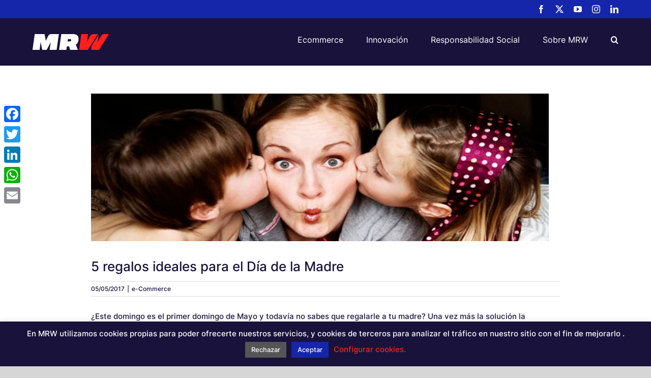

--- FILE ---
content_type: text/html; charset=UTF-8
request_url: https://blog.mrw.es/5-regalos-ideales-para-el-dia-de-la-madre/
body_size: 23004
content:
<!DOCTYPE html>
<html class="avada-html-layout-wide avada-html-header-position-top avada-has-site-width-percent avada-is-100-percent-template avada-has-site-width-100-percent" lang="es" prefix="og: http://ogp.me/ns# fb: http://ogp.me/ns/fb#">
<head>
	<meta http-equiv="X-UA-Compatible" content="IE=edge" />
	<meta http-equiv="Content-Type" content="text/html; charset=utf-8"/>
	<meta name="viewport" content="width=device-width, initial-scale=1" />
	<meta name='robots' content='index, follow, max-image-preview:large, max-snippet:-1, max-video-preview:-1' />
	<style>img:is([sizes="auto" i], [sizes^="auto," i]) { contain-intrinsic-size: 3000px 1500px }</style>
	
	<!-- This site is optimized with the Yoast SEO plugin v25.3.1 - https://yoast.com/wordpress/plugins/seo/ -->
	<title>5 regalos ideales para el Día de la Madre - MRW Blog</title>
	<link rel="canonical" href="https://blog.mrw.es/5-regalos-ideales-para-el-dia-de-la-madre/" />
	<meta property="og:locale" content="es_ES" />
	<meta property="og:type" content="article" />
	<meta property="og:title" content="5 regalos ideales para el Día de la Madre - MRW Blog" />
	<meta property="og:description" content="¿Este domingo es el primer domingo de Mayo y todavía no sabes que regalarle a tu madre? Una vez más [Leer más...]" />
	<meta property="og:url" content="https://blog.mrw.es/5-regalos-ideales-para-el-dia-de-la-madre/" />
	<meta property="og:site_name" content="MRW Blog" />
	<meta property="article:published_time" content="2017-05-05T14:14:53+00:00" />
	<meta property="og:image" content="https://blog.mrw.es/wp-content/uploads/2017/05/portada.jpg" />
	<meta property="og:image:width" content="900" />
	<meta property="og:image:height" content="290" />
	<meta property="og:image:type" content="image/jpeg" />
	<meta name="author" content="Editor Blog MRW" />
	<meta name="twitter:card" content="summary_large_image" />
	<meta name="twitter:label1" content="Escrito por" />
	<meta name="twitter:data1" content="Editor Blog MRW" />
	<meta name="twitter:label2" content="Tiempo de lectura" />
	<meta name="twitter:data2" content="1 minuto" />
	<script type="application/ld+json" class="yoast-schema-graph">{"@context":"https://schema.org","@graph":[{"@type":"WebPage","@id":"https://blog.mrw.es/5-regalos-ideales-para-el-dia-de-la-madre/","url":"https://blog.mrw.es/5-regalos-ideales-para-el-dia-de-la-madre/","name":"5 regalos ideales para el Día de la Madre - MRW Blog","isPartOf":{"@id":"https://blog.mrw.es/#website"},"primaryImageOfPage":{"@id":"https://blog.mrw.es/5-regalos-ideales-para-el-dia-de-la-madre/#primaryimage"},"image":{"@id":"https://blog.mrw.es/5-regalos-ideales-para-el-dia-de-la-madre/#primaryimage"},"thumbnailUrl":"https://blog.mrw.es/wp-content/uploads/2017/05/portada.jpg","datePublished":"2017-05-05T14:14:53+00:00","author":{"@id":"https://blog.mrw.es/#/schema/person/f6d66f3c837d5bebbda03a62df89ee57"},"breadcrumb":{"@id":"https://blog.mrw.es/5-regalos-ideales-para-el-dia-de-la-madre/#breadcrumb"},"inLanguage":"es","potentialAction":[{"@type":"ReadAction","target":["https://blog.mrw.es/5-regalos-ideales-para-el-dia-de-la-madre/"]}]},{"@type":"ImageObject","inLanguage":"es","@id":"https://blog.mrw.es/5-regalos-ideales-para-el-dia-de-la-madre/#primaryimage","url":"https://blog.mrw.es/wp-content/uploads/2017/05/portada.jpg","contentUrl":"https://blog.mrw.es/wp-content/uploads/2017/05/portada.jpg","width":900,"height":290},{"@type":"BreadcrumbList","@id":"https://blog.mrw.es/5-regalos-ideales-para-el-dia-de-la-madre/#breadcrumb","itemListElement":[{"@type":"ListItem","position":1,"name":"Portada","item":"https://blog.mrw.es/"},{"@type":"ListItem","position":2,"name":"5 regalos ideales para el Día de la Madre"}]},{"@type":"WebSite","@id":"https://blog.mrw.es/#website","url":"https://blog.mrw.es/","name":"MRW Blog","description":"MRW Blog","potentialAction":[{"@type":"SearchAction","target":{"@type":"EntryPoint","urlTemplate":"https://blog.mrw.es/?s={search_term_string}"},"query-input":{"@type":"PropertyValueSpecification","valueRequired":true,"valueName":"search_term_string"}}],"inLanguage":"es"},{"@type":"Person","@id":"https://blog.mrw.es/#/schema/person/f6d66f3c837d5bebbda03a62df89ee57","name":"Editor Blog MRW","image":{"@type":"ImageObject","inLanguage":"es","@id":"https://blog.mrw.es/#/schema/person/image/","url":"https://secure.gravatar.com/avatar/17193ed4180dbcbbcd8def33734389981d43526e7b878e0da4fa1effef2206b6?s=96&d=mm&r=g","contentUrl":"https://secure.gravatar.com/avatar/17193ed4180dbcbbcd8def33734389981d43526e7b878e0da4fa1effef2206b6?s=96&d=mm&r=g","caption":"Editor Blog MRW"},"url":"https://blog.mrw.es/author/blogmrw/"}]}</script>
	<!-- / Yoast SEO plugin. -->


<link rel='dns-prefetch' href='//static.addtoany.com' />
<link rel="alternate" type="application/rss+xml" title="MRW Blog &raquo; Feed" href="https://blog.mrw.es/feed/" />
<link rel="alternate" type="application/rss+xml" title="MRW Blog &raquo; Feed de los comentarios" href="https://blog.mrw.es/comments/feed/" />
		
		
		
				<link rel="alternate" type="application/rss+xml" title="MRW Blog &raquo; Comentario 5 regalos ideales para el Día de la Madre del feed" href="https://blog.mrw.es/5-regalos-ideales-para-el-dia-de-la-madre/feed/" />
					<meta name="description" content="¿Este domingo es el primer domingo de Mayo y todavía no sabes que regalarle a tu madre? Una vez más la solución la encontrarás en el E-Commerce, una garantía de acierto para el Día de la Madre y, dicho sea de paso, de cara a muchos otros días señalados. Para orientaros entre tanta variedad nos hemos dado"/>
				
		<meta property="og:locale" content="es_ES"/>
		<meta property="og:type" content="article"/>
		<meta property="og:site_name" content="MRW Blog"/>
		<meta property="og:title" content="5 regalos ideales para el Día de la Madre - MRW Blog"/>
				<meta property="og:description" content="¿Este domingo es el primer domingo de Mayo y todavía no sabes que regalarle a tu madre? Una vez más la solución la encontrarás en el E-Commerce, una garantía de acierto para el Día de la Madre y, dicho sea de paso, de cara a muchos otros días señalados. Para orientaros entre tanta variedad nos hemos dado"/>
				<meta property="og:url" content="https://blog.mrw.es/5-regalos-ideales-para-el-dia-de-la-madre/"/>
										<meta property="article:published_time" content="2017-05-05T14:14:53+01:00"/>
											<meta name="author" content="Editor Blog MRW"/>
								<meta property="og:image" content="https://blog.mrw.es/wp-content/uploads/2017/05/portada.jpg"/>
		<meta property="og:image:width" content="900"/>
		<meta property="og:image:height" content="290"/>
		<meta property="og:image:type" content="image/jpeg"/>
				<script type="text/javascript">
/* <![CDATA[ */
window._wpemojiSettings = {"baseUrl":"https:\/\/s.w.org\/images\/core\/emoji\/15.1.0\/72x72\/","ext":".png","svgUrl":"https:\/\/s.w.org\/images\/core\/emoji\/15.1.0\/svg\/","svgExt":".svg","source":{"concatemoji":"https:\/\/blog.mrw.es\/wp-includes\/js\/wp-emoji-release.min.js?ver=6.8.1"}};
/*! This file is auto-generated */
!function(i,n){var o,s,e;function c(e){try{var t={supportTests:e,timestamp:(new Date).valueOf()};sessionStorage.setItem(o,JSON.stringify(t))}catch(e){}}function p(e,t,n){e.clearRect(0,0,e.canvas.width,e.canvas.height),e.fillText(t,0,0);var t=new Uint32Array(e.getImageData(0,0,e.canvas.width,e.canvas.height).data),r=(e.clearRect(0,0,e.canvas.width,e.canvas.height),e.fillText(n,0,0),new Uint32Array(e.getImageData(0,0,e.canvas.width,e.canvas.height).data));return t.every(function(e,t){return e===r[t]})}function u(e,t,n){switch(t){case"flag":return n(e,"\ud83c\udff3\ufe0f\u200d\u26a7\ufe0f","\ud83c\udff3\ufe0f\u200b\u26a7\ufe0f")?!1:!n(e,"\ud83c\uddfa\ud83c\uddf3","\ud83c\uddfa\u200b\ud83c\uddf3")&&!n(e,"\ud83c\udff4\udb40\udc67\udb40\udc62\udb40\udc65\udb40\udc6e\udb40\udc67\udb40\udc7f","\ud83c\udff4\u200b\udb40\udc67\u200b\udb40\udc62\u200b\udb40\udc65\u200b\udb40\udc6e\u200b\udb40\udc67\u200b\udb40\udc7f");case"emoji":return!n(e,"\ud83d\udc26\u200d\ud83d\udd25","\ud83d\udc26\u200b\ud83d\udd25")}return!1}function f(e,t,n){var r="undefined"!=typeof WorkerGlobalScope&&self instanceof WorkerGlobalScope?new OffscreenCanvas(300,150):i.createElement("canvas"),a=r.getContext("2d",{willReadFrequently:!0}),o=(a.textBaseline="top",a.font="600 32px Arial",{});return e.forEach(function(e){o[e]=t(a,e,n)}),o}function t(e){var t=i.createElement("script");t.src=e,t.defer=!0,i.head.appendChild(t)}"undefined"!=typeof Promise&&(o="wpEmojiSettingsSupports",s=["flag","emoji"],n.supports={everything:!0,everythingExceptFlag:!0},e=new Promise(function(e){i.addEventListener("DOMContentLoaded",e,{once:!0})}),new Promise(function(t){var n=function(){try{var e=JSON.parse(sessionStorage.getItem(o));if("object"==typeof e&&"number"==typeof e.timestamp&&(new Date).valueOf()<e.timestamp+604800&&"object"==typeof e.supportTests)return e.supportTests}catch(e){}return null}();if(!n){if("undefined"!=typeof Worker&&"undefined"!=typeof OffscreenCanvas&&"undefined"!=typeof URL&&URL.createObjectURL&&"undefined"!=typeof Blob)try{var e="postMessage("+f.toString()+"("+[JSON.stringify(s),u.toString(),p.toString()].join(",")+"));",r=new Blob([e],{type:"text/javascript"}),a=new Worker(URL.createObjectURL(r),{name:"wpTestEmojiSupports"});return void(a.onmessage=function(e){c(n=e.data),a.terminate(),t(n)})}catch(e){}c(n=f(s,u,p))}t(n)}).then(function(e){for(var t in e)n.supports[t]=e[t],n.supports.everything=n.supports.everything&&n.supports[t],"flag"!==t&&(n.supports.everythingExceptFlag=n.supports.everythingExceptFlag&&n.supports[t]);n.supports.everythingExceptFlag=n.supports.everythingExceptFlag&&!n.supports.flag,n.DOMReady=!1,n.readyCallback=function(){n.DOMReady=!0}}).then(function(){return e}).then(function(){var e;n.supports.everything||(n.readyCallback(),(e=n.source||{}).concatemoji?t(e.concatemoji):e.wpemoji&&e.twemoji&&(t(e.twemoji),t(e.wpemoji)))}))}((window,document),window._wpemojiSettings);
/* ]]> */
</script>
<link rel='stylesheet' id='sbi_styles-css' href='https://blog.mrw.es/wp-content/plugins/instagram-feed/css/sbi-styles.min.css?ver=6.9.1' type='text/css' media='all' />
<link rel='stylesheet' id='layerslider-css' href='https://blog.mrw.es/wp-content/plugins/LayerSlider/assets/static/layerslider/css/layerslider.css?ver=7.14.4' type='text/css' media='all' />
<style id='wp-emoji-styles-inline-css' type='text/css'>

	img.wp-smiley, img.emoji {
		display: inline !important;
		border: none !important;
		box-shadow: none !important;
		height: 1em !important;
		width: 1em !important;
		margin: 0 0.07em !important;
		vertical-align: -0.1em !important;
		background: none !important;
		padding: 0 !important;
	}
</style>
<link rel='stylesheet' id='contact-form-7-css' href='https://blog.mrw.es/wp-content/plugins/contact-form-7/includes/css/styles.css?ver=6.1' type='text/css' media='all' />
<link rel='stylesheet' id='cookie-law-info-css' href='https://blog.mrw.es/wp-content/plugins/cookie-law-info/legacy/public/css/cookie-law-info-public.css?ver=3.3.0' type='text/css' media='all' />
<link rel='stylesheet' id='cookie-law-info-gdpr-css' href='https://blog.mrw.es/wp-content/plugins/cookie-law-info/legacy/public/css/cookie-law-info-gdpr.css?ver=3.3.0' type='text/css' media='all' />
<link rel='stylesheet' id='addtoany-css' href='https://blog.mrw.es/wp-content/plugins/add-to-any/addtoany.min.css?ver=1.16' type='text/css' media='all' />
<style id='addtoany-inline-css' type='text/css'>
@media screen and (max-width:980px){
.a2a_floating_style.a2a_vertical_style{display:none;}
}
</style>
<link rel='stylesheet' id='fusion-dynamic-css-css' href='https://blog.mrw.es/wp-content/uploads/fusion-styles/79fdd5be5b47326a8badda0fb455831d.min.css?ver=3.12.1' type='text/css' media='all' />
<script type="text/javascript" src="https://blog.mrw.es/wp-includes/js/jquery/jquery.min.js?ver=3.7.1" id="jquery-core-js"></script>
<script type="text/javascript" src="https://blog.mrw.es/wp-includes/js/jquery/jquery-migrate.min.js?ver=3.4.1" id="jquery-migrate-js"></script>
<script type="text/javascript" id="layerslider-utils-js-extra">
/* <![CDATA[ */
var LS_Meta = {"v":"7.14.4","fixGSAP":"1"};
/* ]]> */
</script>
<script type="text/javascript" src="https://blog.mrw.es/wp-content/plugins/LayerSlider/assets/static/layerslider/js/layerslider.utils.js?ver=7.14.4" id="layerslider-utils-js"></script>
<script type="text/javascript" src="https://blog.mrw.es/wp-content/plugins/LayerSlider/assets/static/layerslider/js/layerslider.kreaturamedia.jquery.js?ver=7.14.4" id="layerslider-js"></script>
<script type="text/javascript" src="https://blog.mrw.es/wp-content/plugins/LayerSlider/assets/static/layerslider/js/layerslider.transitions.js?ver=7.14.4" id="layerslider-transitions-js"></script>
<script type="text/javascript" id="addtoany-core-js-before">
/* <![CDATA[ */
window.a2a_config=window.a2a_config||{};a2a_config.callbacks=[];a2a_config.overlays=[];a2a_config.templates={};a2a_localize = {
	Share: "Compartir",
	Save: "Guardar",
	Subscribe: "Suscribir",
	Email: "Correo electrónico",
	Bookmark: "Marcador",
	ShowAll: "Mostrar todo",
	ShowLess: "Mostrar menos",
	FindServices: "Encontrar servicio(s)",
	FindAnyServiceToAddTo: "Encuentra al instante cualquier servicio para añadir a",
	PoweredBy: "Funciona con",
	ShareViaEmail: "Compartir por correo electrónico",
	SubscribeViaEmail: "Suscribirse a través de correo electrónico",
	BookmarkInYourBrowser: "Añadir a marcadores de tu navegador",
	BookmarkInstructions: "Presiona «Ctrl+D» o «\u2318+D» para añadir esta página a marcadores",
	AddToYourFavorites: "Añadir a tus favoritos",
	SendFromWebOrProgram: "Enviar desde cualquier dirección o programa de correo electrónico ",
	EmailProgram: "Programa de correo electrónico",
	More: "Más&#8230;",
	ThanksForSharing: "¡Gracias por compartir!",
	ThanksForFollowing: "¡Gracias por seguirnos!"
};
/* ]]> */
</script>
<script type="text/javascript" defer src="https://static.addtoany.com/menu/page.js" id="addtoany-core-js"></script>
<script type="text/javascript" defer src="https://blog.mrw.es/wp-content/plugins/add-to-any/addtoany.min.js?ver=1.1" id="addtoany-jquery-js"></script>
<script type="text/javascript" id="cookie-law-info-js-extra">
/* <![CDATA[ */
var Cli_Data = {"nn_cookie_ids":[],"cookielist":[],"non_necessary_cookies":[],"ccpaEnabled":"","ccpaRegionBased":"","ccpaBarEnabled":"","strictlyEnabled":["necessary","obligatoire"],"ccpaType":"gdpr","js_blocking":"","custom_integration":"","triggerDomRefresh":"","secure_cookies":""};
var cli_cookiebar_settings = {"animate_speed_hide":"500","animate_speed_show":"500","background":"#19133b","border":"#b1a6a6c2","border_on":"","button_1_button_colour":"#1626aa","button_1_button_hover":"#121e88","button_1_link_colour":"#fff","button_1_as_button":"1","button_1_new_win":"","button_2_button_colour":"#333","button_2_button_hover":"#292929","button_2_link_colour":"#ec2622","button_2_as_button":"","button_2_hidebar":"","button_3_button_colour":"#555555","button_3_button_hover":"#444444","button_3_link_colour":"#fff","button_3_as_button":"1","button_3_new_win":"","button_4_button_colour":"#000","button_4_button_hover":"#000000","button_4_link_colour":"#ec2622","button_4_as_button":"","button_7_button_colour":"#61a229","button_7_button_hover":"#4e8221","button_7_link_colour":"#fff","button_7_as_button":"1","button_7_new_win":"","font_family":"inherit","header_fix":"","notify_animate_hide":"1","notify_animate_show":"","notify_div_id":"#cookie-law-info-bar","notify_position_horizontal":"right","notify_position_vertical":"bottom","scroll_close":"","scroll_close_reload":"","accept_close_reload":"","reject_close_reload":"","showagain_tab":"","showagain_background":"#fff","showagain_border":"#000","showagain_div_id":"#cookie-law-info-again","showagain_x_position":"300px","text":"#ffffff","show_once_yn":"","show_once":"10000","logging_on":"","as_popup":"","popup_overlay":"1","bar_heading_text":"","cookie_bar_as":"banner","popup_showagain_position":"bottom-right","widget_position":"left"};
var log_object = {"ajax_url":"https:\/\/blog.mrw.es\/wp-admin\/admin-ajax.php"};
/* ]]> */
</script>
<script type="text/javascript" src="https://blog.mrw.es/wp-content/plugins/cookie-law-info/legacy/public/js/cookie-law-info-public.js?ver=3.3.0" id="cookie-law-info-js"></script>
<meta name="generator" content="Powered by LayerSlider 7.14.4 - Build Heros, Sliders, and Popups. Create Animations and Beautiful, Rich Web Content as Easy as Never Before on WordPress." />
<!-- LayerSlider updates and docs at: https://layerslider.com -->
<link rel="https://api.w.org/" href="https://blog.mrw.es/wp-json/" /><link rel="alternate" title="JSON" type="application/json" href="https://blog.mrw.es/wp-json/wp/v2/posts/9284" /><link rel="EditURI" type="application/rsd+xml" title="RSD" href="https://blog.mrw.es/xmlrpc.php?rsd" />
<meta name="generator" content="WordPress 6.8.1" />
<link rel='shortlink' href='https://blog.mrw.es/?p=9284' />
<link rel="alternate" title="oEmbed (JSON)" type="application/json+oembed" href="https://blog.mrw.es/wp-json/oembed/1.0/embed?url=https%3A%2F%2Fblog.mrw.es%2F5-regalos-ideales-para-el-dia-de-la-madre%2F" />
<link rel="alternate" title="oEmbed (XML)" type="text/xml+oembed" href="https://blog.mrw.es/wp-json/oembed/1.0/embed?url=https%3A%2F%2Fblog.mrw.es%2F5-regalos-ideales-para-el-dia-de-la-madre%2F&#038;format=xml" />
<link rel="preload" href="https://blog.mrw.es/wp-content/themes/Avada/includes/lib/assets/fonts/icomoon/awb-icons.woff" as="font" type="font/woff" crossorigin><link rel="preload" href="//blog.mrw.es/wp-content/themes/Avada/includes/lib/assets/fonts/fontawesome/webfonts/fa-brands-400.woff2" as="font" type="font/woff2" crossorigin><link rel="preload" href="//blog.mrw.es/wp-content/themes/Avada/includes/lib/assets/fonts/fontawesome/webfonts/fa-regular-400.woff2" as="font" type="font/woff2" crossorigin><link rel="preload" href="//blog.mrw.es/wp-content/themes/Avada/includes/lib/assets/fonts/fontawesome/webfonts/fa-solid-900.woff2" as="font" type="font/woff2" crossorigin><style type="text/css" id="css-fb-visibility">@media screen and (max-width: 640px){.fusion-no-small-visibility{display:none !important;}body .sm-text-align-center{text-align:center !important;}body .sm-text-align-left{text-align:left !important;}body .sm-text-align-right{text-align:right !important;}body .sm-flex-align-center{justify-content:center !important;}body .sm-flex-align-flex-start{justify-content:flex-start !important;}body .sm-flex-align-flex-end{justify-content:flex-end !important;}body .sm-mx-auto{margin-left:auto !important;margin-right:auto !important;}body .sm-ml-auto{margin-left:auto !important;}body .sm-mr-auto{margin-right:auto !important;}body .fusion-absolute-position-small{position:absolute;top:auto;width:100%;}.awb-sticky.awb-sticky-small{ position: sticky; top: var(--awb-sticky-offset,0); }}@media screen and (min-width: 641px) and (max-width: 1024px){.fusion-no-medium-visibility{display:none !important;}body .md-text-align-center{text-align:center !important;}body .md-text-align-left{text-align:left !important;}body .md-text-align-right{text-align:right !important;}body .md-flex-align-center{justify-content:center !important;}body .md-flex-align-flex-start{justify-content:flex-start !important;}body .md-flex-align-flex-end{justify-content:flex-end !important;}body .md-mx-auto{margin-left:auto !important;margin-right:auto !important;}body .md-ml-auto{margin-left:auto !important;}body .md-mr-auto{margin-right:auto !important;}body .fusion-absolute-position-medium{position:absolute;top:auto;width:100%;}.awb-sticky.awb-sticky-medium{ position: sticky; top: var(--awb-sticky-offset,0); }}@media screen and (min-width: 1025px){.fusion-no-large-visibility{display:none !important;}body .lg-text-align-center{text-align:center !important;}body .lg-text-align-left{text-align:left !important;}body .lg-text-align-right{text-align:right !important;}body .lg-flex-align-center{justify-content:center !important;}body .lg-flex-align-flex-start{justify-content:flex-start !important;}body .lg-flex-align-flex-end{justify-content:flex-end !important;}body .lg-mx-auto{margin-left:auto !important;margin-right:auto !important;}body .lg-ml-auto{margin-left:auto !important;}body .lg-mr-auto{margin-right:auto !important;}body .fusion-absolute-position-large{position:absolute;top:auto;width:100%;}.awb-sticky.awb-sticky-large{ position: sticky; top: var(--awb-sticky-offset,0); }}</style><meta name="generator" content="Powered by Slider Revolution 6.7.34 - responsive, Mobile-Friendly Slider Plugin for WordPress with comfortable drag and drop interface." />
<script>function setREVStartSize(e){
			//window.requestAnimationFrame(function() {
				window.RSIW = window.RSIW===undefined ? window.innerWidth : window.RSIW;
				window.RSIH = window.RSIH===undefined ? window.innerHeight : window.RSIH;
				try {
					var pw = document.getElementById(e.c).parentNode.offsetWidth,
						newh;
					pw = pw===0 || isNaN(pw) || (e.l=="fullwidth" || e.layout=="fullwidth") ? window.RSIW : pw;
					e.tabw = e.tabw===undefined ? 0 : parseInt(e.tabw);
					e.thumbw = e.thumbw===undefined ? 0 : parseInt(e.thumbw);
					e.tabh = e.tabh===undefined ? 0 : parseInt(e.tabh);
					e.thumbh = e.thumbh===undefined ? 0 : parseInt(e.thumbh);
					e.tabhide = e.tabhide===undefined ? 0 : parseInt(e.tabhide);
					e.thumbhide = e.thumbhide===undefined ? 0 : parseInt(e.thumbhide);
					e.mh = e.mh===undefined || e.mh=="" || e.mh==="auto" ? 0 : parseInt(e.mh,0);
					if(e.layout==="fullscreen" || e.l==="fullscreen")
						newh = Math.max(e.mh,window.RSIH);
					else{
						e.gw = Array.isArray(e.gw) ? e.gw : [e.gw];
						for (var i in e.rl) if (e.gw[i]===undefined || e.gw[i]===0) e.gw[i] = e.gw[i-1];
						e.gh = e.el===undefined || e.el==="" || (Array.isArray(e.el) && e.el.length==0)? e.gh : e.el;
						e.gh = Array.isArray(e.gh) ? e.gh : [e.gh];
						for (var i in e.rl) if (e.gh[i]===undefined || e.gh[i]===0) e.gh[i] = e.gh[i-1];
											
						var nl = new Array(e.rl.length),
							ix = 0,
							sl;
						e.tabw = e.tabhide>=pw ? 0 : e.tabw;
						e.thumbw = e.thumbhide>=pw ? 0 : e.thumbw;
						e.tabh = e.tabhide>=pw ? 0 : e.tabh;
						e.thumbh = e.thumbhide>=pw ? 0 : e.thumbh;
						for (var i in e.rl) nl[i] = e.rl[i]<window.RSIW ? 0 : e.rl[i];
						sl = nl[0];
						for (var i in nl) if (sl>nl[i] && nl[i]>0) { sl = nl[i]; ix=i;}
						var m = pw>(e.gw[ix]+e.tabw+e.thumbw) ? 1 : (pw-(e.tabw+e.thumbw)) / (e.gw[ix]);
						newh =  (e.gh[ix] * m) + (e.tabh + e.thumbh);
					}
					var el = document.getElementById(e.c);
					if (el!==null && el) el.style.height = newh+"px";
					el = document.getElementById(e.c+"_wrapper");
					if (el!==null && el) {
						el.style.height = newh+"px";
						el.style.display = "block";
					}
				} catch(e){
					console.log("Failure at Presize of Slider:" + e)
				}
			//});
		  };</script>
		<script type="text/javascript">
			var doc = document.documentElement;
			doc.setAttribute( 'data-useragent', navigator.userAgent );
		</script>
		<script async src="https://www.googletagmanager.com/gtag/js?id=UA-7339333-7"></script>
<script>
  window.dataLayer = window.dataLayer || [];
  function gtag(){dataLayer.push(arguments);}
  gtag('js', new Date());

  gtag('config', 'UA-7339333-7');
</script>
	</head>

<body class="wp-singular post-template-default single single-post postid-9284 single-format-standard wp-theme-Avada fusion-image-hovers fusion-pagination-sizing fusion-button_type-flat fusion-button_span-no fusion-button_gradient-linear avada-image-rollover-circle-no avada-image-rollover-yes avada-image-rollover-direction-fade fusion-body ltr fusion-sticky-header no-mobile-sticky-header no-mobile-slidingbar no-mobile-totop avada-has-rev-slider-styles fusion-disable-outline fusion-sub-menu-fade mobile-logo-pos-left layout-wide-mode avada-has-boxed-modal-shadow- layout-scroll-offset-full avada-has-zero-margin-offset-top fusion-top-header menu-text-align-center mobile-menu-design-modern fusion-show-pagination-text fusion-header-layout-v2 avada-responsive avada-footer-fx-none avada-menu-highlight-style-textcolor fusion-search-form-classic fusion-main-menu-search-dropdown fusion-avatar-square avada-sticky-shrinkage avada-dropdown-styles avada-blog-layout-medium avada-blog-archive-layout-medium avada-header-shadow-no avada-menu-icon-position-left avada-has-megamenu-shadow avada-has-mainmenu-dropdown-divider avada-has-pagetitle-bg-full avada-has-mobile-menu-search avada-has-main-nav-search-icon avada-has-100-footer avada-has-breadcrumb-mobile-hidden avada-has-titlebar-hide avada-has-pagination-width_height avada-flyout-menu-direction-fade avada-ec-views-v1" data-awb-post-id="9284">
		<a class="skip-link screen-reader-text" href="#content">Saltar al contenido</a>

	<div id="boxed-wrapper">
		
		<div id="wrapper" class="fusion-wrapper">
			<div id="home" style="position:relative;top:-1px;"></div>
							
					
			<header class="fusion-header-wrapper">
				<div class="fusion-header-v2 fusion-logo-alignment fusion-logo-left fusion-sticky-menu-1 fusion-sticky-logo-1 fusion-mobile-logo-1  fusion-mobile-menu-design-modern">
					
<div class="fusion-secondary-header">
	<div class="fusion-row">
							<div class="fusion-alignright">
				<div class="fusion-social-links-header"><div class="fusion-social-networks"><div class="fusion-social-networks-wrapper"><a  class="fusion-social-network-icon fusion-tooltip fusion-facebook awb-icon-facebook" style data-placement="bottom" data-title="Facebook" data-toggle="tooltip" title="Facebook" href="https://www.facebook.com/mrwespana" target="_blank" rel="noreferrer"><span class="screen-reader-text">Facebook</span></a><a  class="fusion-social-network-icon fusion-tooltip fusion-twitter awb-icon-twitter" style data-placement="bottom" data-title="X" data-toggle="tooltip" title="X" href="https://twitter.com/mrw_es" target="_blank" rel="noopener noreferrer"><span class="screen-reader-text">X</span></a><a  class="fusion-social-network-icon fusion-tooltip fusion-youtube awb-icon-youtube" style data-placement="bottom" data-title="YouTube" data-toggle="tooltip" title="YouTube" href="https://www.youtube.com/mrwurgente" target="_blank" rel="noopener noreferrer"><span class="screen-reader-text">YouTube</span></a><a  class="fusion-social-network-icon fusion-tooltip fusion-instagram awb-icon-instagram" style data-placement="bottom" data-title="Instagram" data-toggle="tooltip" title="Instagram" href="https://www.instagram.com/mrw_es" target="_blank" rel="noopener noreferrer"><span class="screen-reader-text">Instagram</span></a><a  class="fusion-social-network-icon fusion-tooltip fusion-linkedin awb-icon-linkedin" style data-placement="bottom" data-title="LinkedIn" data-toggle="tooltip" title="LinkedIn" href="https://www.linkedin.com/company/mrw/" target="_blank" rel="noopener noreferrer"><span class="screen-reader-text">LinkedIn</span></a></div></div></div>			</div>
			</div>
</div>
<div class="fusion-header-sticky-height"></div>
<div class="fusion-header">
	<div class="fusion-row">
					<div class="fusion-logo" data-margin-top="31px" data-margin-bottom="31px" data-margin-left="0px" data-margin-right="0px">
			<a class="fusion-logo-link"  href="https://blog.mrw.es/" >

						<!-- standard logo -->
			<img src="https://blog.mrw.es/wp-content/uploads/2020/05/MRW-Logo-Neg.png" srcset="https://blog.mrw.es/wp-content/uploads/2020/05/MRW-Logo-Neg.png 1x, https://blog.mrw.es/wp-content/uploads/2020/05/MRW-Logo-Neg.png 2x" width="150" height="31" style="max-height:31px;height:auto;" alt="MRW Blog Logo" data-retina_logo_url="https://blog.mrw.es/wp-content/uploads/2020/05/MRW-Logo-Neg.png" class="fusion-standard-logo" />

											<!-- mobile logo -->
				<img src="https://blog.mrw.es/wp-content/uploads/2020/05/MRW-Logo-Neg.png" srcset="https://blog.mrw.es/wp-content/uploads/2020/05/MRW-Logo-Neg.png 1x, https://blog.mrw.es/wp-content/uploads/2020/05/MRW-Logo-Neg.png 2x" width="150" height="31" style="max-height:31px;height:auto;" alt="MRW Blog Logo" data-retina_logo_url="https://blog.mrw.es/wp-content/uploads/2020/05/MRW-Logo-Neg.png" class="fusion-mobile-logo" />
			
											<!-- sticky header logo -->
				<img src="https://blog.mrw.es/wp-content/uploads/2020/05/MRW-Logo-Neg.png" srcset="https://blog.mrw.es/wp-content/uploads/2020/05/MRW-Logo-Neg.png 1x, https://blog.mrw.es/wp-content/uploads/2020/05/MRW-Logo-Neg.png 2x" width="150" height="31" style="max-height:31px;height:auto;" alt="MRW Blog Logo" data-retina_logo_url="https://blog.mrw.es/wp-content/uploads/2020/05/MRW-Logo-Neg.png" class="fusion-sticky-logo" />
					</a>
		</div>		<nav class="fusion-main-menu" aria-label="Menú principal"><ul id="menu-menu-principal" class="fusion-menu"><li  id="menu-item-13320"  class="menu-item menu-item-type-post_type menu-item-object-page menu-item-13320"  data-item-id="13320"><a  href="https://blog.mrw.es/ecommerce/" class="fusion-textcolor-highlight"><span class="menu-text">Ecommerce</span></a></li><li  id="menu-item-13321"  class="menu-item menu-item-type-post_type menu-item-object-page menu-item-13321"  data-item-id="13321"><a  href="https://blog.mrw.es/innovacion/" class="fusion-textcolor-highlight"><span class="menu-text">Innovación</span></a></li><li  id="menu-item-13319"  class="menu-item menu-item-type-post_type menu-item-object-page menu-item-13319"  data-item-id="13319"><a  href="https://blog.mrw.es/responsabilidad-social/" class="fusion-textcolor-highlight"><span class="menu-text">Responsabilidad Social</span></a></li><li  id="menu-item-13318"  class="menu-item menu-item-type-post_type menu-item-object-page menu-item-13318"  data-item-id="13318"><a  href="https://blog.mrw.es/sobre-mrw/" class="fusion-textcolor-highlight"><span class="menu-text">Sobre MRW</span></a></li><li class="fusion-custom-menu-item fusion-main-menu-search"><a class="fusion-main-menu-icon" href="#" aria-label="Buscar" data-title="Buscar" title="Buscar" role="button" aria-expanded="false"></a><div class="fusion-custom-menu-item-contents">		<form role="search" class="searchform fusion-search-form  fusion-search-form-classic" method="get" action="https://blog.mrw.es/">
			<div class="fusion-search-form-content">

				
				<div class="fusion-search-field search-field">
					<label><span class="screen-reader-text">Buscar:</span>
													<input type="search" value="" name="s" class="s" placeholder="Buscar..." required aria-required="true" aria-label="Buscar..."/>
											</label>
				</div>
				<div class="fusion-search-button search-button">
					<input type="submit" class="fusion-search-submit searchsubmit" aria-label="Buscar" value="&#xf002;" />
									</div>

				
			</div>


			
		</form>
		</div></li></ul></nav><nav class="fusion-main-menu fusion-sticky-menu" aria-label="Main Menu Sticky"><ul id="menu-menu-principal-1" class="fusion-menu"><li   class="menu-item menu-item-type-post_type menu-item-object-page menu-item-13320"  data-item-id="13320"><a  href="https://blog.mrw.es/ecommerce/" class="fusion-textcolor-highlight"><span class="menu-text">Ecommerce</span></a></li><li   class="menu-item menu-item-type-post_type menu-item-object-page menu-item-13321"  data-item-id="13321"><a  href="https://blog.mrw.es/innovacion/" class="fusion-textcolor-highlight"><span class="menu-text">Innovación</span></a></li><li   class="menu-item menu-item-type-post_type menu-item-object-page menu-item-13319"  data-item-id="13319"><a  href="https://blog.mrw.es/responsabilidad-social/" class="fusion-textcolor-highlight"><span class="menu-text">Responsabilidad Social</span></a></li><li   class="menu-item menu-item-type-post_type menu-item-object-page menu-item-13318"  data-item-id="13318"><a  href="https://blog.mrw.es/sobre-mrw/" class="fusion-textcolor-highlight"><span class="menu-text">Sobre MRW</span></a></li><li class="fusion-custom-menu-item fusion-main-menu-search"><a class="fusion-main-menu-icon" href="#" aria-label="Buscar" data-title="Buscar" title="Buscar" role="button" aria-expanded="false"></a><div class="fusion-custom-menu-item-contents">		<form role="search" class="searchform fusion-search-form  fusion-search-form-classic" method="get" action="https://blog.mrw.es/">
			<div class="fusion-search-form-content">

				
				<div class="fusion-search-field search-field">
					<label><span class="screen-reader-text">Buscar:</span>
													<input type="search" value="" name="s" class="s" placeholder="Buscar..." required aria-required="true" aria-label="Buscar..."/>
											</label>
				</div>
				<div class="fusion-search-button search-button">
					<input type="submit" class="fusion-search-submit searchsubmit" aria-label="Buscar" value="&#xf002;" />
									</div>

				
			</div>


			
		</form>
		</div></li></ul></nav><div class="fusion-mobile-navigation"><ul id="menu-menu-principal-2" class="fusion-mobile-menu"><li   class="menu-item menu-item-type-post_type menu-item-object-page menu-item-13320"  data-item-id="13320"><a  href="https://blog.mrw.es/ecommerce/" class="fusion-textcolor-highlight"><span class="menu-text">Ecommerce</span></a></li><li   class="menu-item menu-item-type-post_type menu-item-object-page menu-item-13321"  data-item-id="13321"><a  href="https://blog.mrw.es/innovacion/" class="fusion-textcolor-highlight"><span class="menu-text">Innovación</span></a></li><li   class="menu-item menu-item-type-post_type menu-item-object-page menu-item-13319"  data-item-id="13319"><a  href="https://blog.mrw.es/responsabilidad-social/" class="fusion-textcolor-highlight"><span class="menu-text">Responsabilidad Social</span></a></li><li   class="menu-item menu-item-type-post_type menu-item-object-page menu-item-13318"  data-item-id="13318"><a  href="https://blog.mrw.es/sobre-mrw/" class="fusion-textcolor-highlight"><span class="menu-text">Sobre MRW</span></a></li></ul></div>	<div class="fusion-mobile-menu-icons">
							<a href="#" class="fusion-icon awb-icon-bars" aria-label="Alternar menú móvil" aria-expanded="false"></a>
		
					<a href="#" class="fusion-icon awb-icon-search" aria-label="Alternar búsqueda en móvil"></a>
		
		
			</div>

<nav class="fusion-mobile-nav-holder fusion-mobile-menu-text-align-left" aria-label="Main Menu Mobile"></nav>

	<nav class="fusion-mobile-nav-holder fusion-mobile-menu-text-align-left fusion-mobile-sticky-nav-holder" aria-label="Main Menu Mobile Sticky"></nav>
		
<div class="fusion-clearfix"></div>
<div class="fusion-mobile-menu-search">
			<form role="search" class="searchform fusion-search-form  fusion-search-form-classic" method="get" action="https://blog.mrw.es/">
			<div class="fusion-search-form-content">

				
				<div class="fusion-search-field search-field">
					<label><span class="screen-reader-text">Buscar:</span>
													<input type="search" value="" name="s" class="s" placeholder="Buscar..." required aria-required="true" aria-label="Buscar..."/>
											</label>
				</div>
				<div class="fusion-search-button search-button">
					<input type="submit" class="fusion-search-submit searchsubmit" aria-label="Buscar" value="&#xf002;" />
									</div>

				
			</div>


			
		</form>
		</div>
			</div>
</div>
				</div>
				<div class="fusion-clearfix"></div>
			</header>
								
							<div id="sliders-container" class="fusion-slider-visibility">
					</div>
				
					
							
			
						<main id="main" class="clearfix width-100">
				<div class="fusion-row" style="max-width:100%;">

<section id="content" style="width: 100%;">
	
					<article id="post-9284" class="post post-9284 type-post status-publish format-standard has-post-thumbnail hentry category-ecommerce tag-compras tag-compras-online tag-dia-de-la-madre tag-domingo tag-madre tag-madres tag-regalos tag-tus-compras-online-2">
						
														<div class="fusion-flexslider flexslider fusion-flexslider-loading post-slideshow fusion-post-slideshow">
				<ul class="slides">
																<li>
																																<a href="https://blog.mrw.es/wp-content/uploads/2017/05/portada.jpg" data-rel="iLightbox[gallery9284]" title="" data-title="MRW Blog" data-caption="" aria-label="MRW Blog">
										<span class="screen-reader-text">Ver imagen más grande</span>
										<img width="900" height="290" src="https://blog.mrw.es/wp-content/uploads/2017/05/portada.jpg" class="attachment-full size-full wp-post-image" alt="" decoding="async" fetchpriority="high" srcset="https://blog.mrw.es/wp-content/uploads/2017/05/portada-200x64.jpg 200w, https://blog.mrw.es/wp-content/uploads/2017/05/portada-400x129.jpg 400w, https://blog.mrw.es/wp-content/uploads/2017/05/portada-600x193.jpg 600w, https://blog.mrw.es/wp-content/uploads/2017/05/portada-800x258.jpg 800w, https://blog.mrw.es/wp-content/uploads/2017/05/portada.jpg 900w" sizes="(max-width: 800px) 100vw, 900px" />									</a>
																					</li>

																																																																																																															</ul>
			</div>
						
												<div class="fusion-post-title-meta-wrap">
												<h1 class="entry-title fusion-post-title">5 regalos ideales para el Día de la Madre</h1>									<div class="fusion-meta-info"><div class="fusion-meta-info-wrapper"><span class="vcard rich-snippet-hidden"><span class="fn"><a href="https://blog.mrw.es/author/blogmrw/" title="Entradas de Editor Blog MRW" rel="author">Editor Blog MRW</a></span></span><span class="updated rich-snippet-hidden">2017-05-05T15:14:53+02:00</span><span>05/05/2017</span><span class="fusion-inline-sep">|</span><a href="https://blog.mrw.es/category/ecommerce/" rel="category tag">e-Commerce</a><span class="fusion-inline-sep">|</span></div></div>					</div>
										<div class="post-content">
				<p>¿Este domingo es el primer domingo de Mayo y todavía no sabes que regalarle a tu madre? Una vez más la solución la encontrarás en el E-Commerce<span id="more-9284"></span>, una garantía de acierto para el <strong>Día de la Madre</strong> y, dicho sea de paso, de cara a muchos otros días señalados. Para orientaros entre tanta variedad nos hemos dado un paseo virtual por Amazon y su <a href="https://www.amazon.es/b?node=2656847031"><strong>especial «Día de la Madre»</strong></a> y hemos encontrado estos 5 artículos con los que seguro la sorprenderás:<br />
&#8211; <a href="https://www.amazon.es/Desigual-BOLS-BANDOLERA-Ikebana-Bandolera-1x30x25/dp/B01LY0927M/ref=sr_1_1?m=A1AT7YVPFBWXBL&amp;s=shoes&amp;ie=UTF8&amp;qid=1493216449&amp;sr=1-1&amp;nodeID=2007973031&amp;psd=1">Bolso bandolera</a>: ¿A tu madre le gusta ir a la última moda? ¡Regálale este bolso bandolera cómodo y espacioso que se encuentra entre los más vendidos!<br />
<a href="https://blog.mrw.es/?attachment_id=9300" rel="attachment wp-att-9300"><img decoding="async" class="wp-image-9300 alignleft" title="bolso" src="https://blog.mrw.es/wp-content/uploads/2020/04/bolso.jpg" alt="" width="185" height="207" /></a><br />
<span style="font-weight: 300;">&#8211; </span><a style="font-weight: 300;" href="https://www.amazon.es/gp/product/B00QJDO0QC/ref=s9_acss_bw_cg_top5_1a1_w?pf_rd_m=A1AT7YVPFBWXBL&amp;pf_rd_s=merchandised-search-1&amp;pf_rd_r=572DH8QB726C9WKN2Y84&amp;pf_rd_t=101&amp;pf_rd_p=afa1a618-da1d-4d1e-b872-9be316f997a6&amp;pf_rd_i=2656847031">E-bo</a><a style="font-weight: 300;" href="https://www.amazon.es/gp/product/B00QJDO0QC/ref=s9_acss_bw_cg_top5_1a1_w?pf_rd_m=A1AT7YVPFBWXBL&amp;pf_rd_s=merchandised-search-1&amp;pf_rd_r=572DH8QB726C9WKN2Y84&amp;pf_rd_t=101&amp;pf_rd_p=afa1a618-da1d-4d1e-b872-9be316f997a6&amp;pf_rd_i=2656847031">o</a><a style="font-weight: 300;" href="https://www.amazon.es/gp/product/B00QJDO0QC/ref=s9_acss_bw_cg_top5_1a1_w?pf_rd_m=A1AT7YVPFBWXBL&amp;pf_rd_s=merchandised-search-1&amp;pf_rd_r=572DH8QB726C9WKN2Y84&amp;pf_rd_t=101&amp;pf_rd_p=afa1a618-da1d-4d1e-b872-9be316f997a6&amp;pf_rd_i=2656847031">k</a><span style="font-weight: 300;">: ¿Tu madre es una amante de la lectura? ¡Este E-reader es el mejor dispositivo para leer, práctico y cómodo para aprovechar cualquier momento libre del día!</span><span style="font-weight: 300; text-align: center;"> </span><br />
&nbsp;<br />
<span style="font-weight: 300;"> </span><br />
<a href="https://blog.mrw.es/?attachment_id=9296" rel="attachment wp-att-9296"><img decoding="async" class="wp-image-9296 alignleft" title="ebook" src="https://blog.mrw.es/wp-content/uploads/2020/04/ebook.jpg" alt="" width="216" height="216" /></a><br />
<span style="font-weight: 300;"> </span><br />
<span style="font-weight: 300;">&#8211; </span><a style="font-weight: 300;" href="https://www.amazon.es/Iy%C3%A9-Biy%C3%A9-Jewels-Pulsera-ajustable/dp/B071D8Z15J/ref=sr_1_12?s=jewelry&amp;ie=UTF8&amp;qid=1493217090&amp;sr=1-12&amp;nodeID=2454126031&amp;psd=1&amp;keywords=d%C3%ADa+de+la+madre+regalo">Pulsera «mamá»</a><span style="font-weight: 300;">: Para que se acuerde siempre de ti, ¿qué mejor que esta pulsera de plata de ley? Un detalle simple y sentimental.</span><br />
<a href="https://blog.mrw.es/?attachment_id=9302" rel="attachment wp-att-9302"><img decoding="async" class="size-full wp-image-9302 alignleft" title="pulsera" src="https://blog.mrw.es/wp-content/uploads/2020/04/pulsera.jpg" alt="" width="200" height="260" /></a><br />
<span style="font-weight: 300;">&#8211; </span><a style="font-weight: 300;" href="https://www.amazon.es/Taza-Mam%C3%A1-esta-taza-caben/dp/B01DVY68SY/ref=sr_1_1?s=apparel&amp;ie=UTF8&amp;qid=1493218394&amp;sr=8-1&amp;keywords=d%C3%ADa+de+la+madre">Taza de café</a><span style="font-weight: 300;">: Para gustos inolvidables, este es el mejor regalo para tu madre. Una taza ideal de café para un desayuno con recuerdos.</span><br />
<a href="https://blog.mrw.es/?attachment_id=9299" rel="attachment wp-att-9299"><img decoding="async" class="wp-image-9299 alignleft" title="taza" src="https://blog.mrw.es/wp-content/uploads/2020/04/taza1.jpg" alt="" width="187" height="194" /></a></p>
<p style="text-align: left;">&#8211; <a href="https://www.amazon.es/Querida-mam%C3%A1-entre-Cu%C3%A9ntame-Vida/dp/1907048839/ref=sr_1_7?ie=UTF8&amp;qid=1493218592&amp;sr=8-7&amp;keywords=d%C3%ADa+de+la+madre">Libro «Cuéntame la historia de tu vida»</a>: Con este libro tenemos el regalo perfecto para todas las madres, para que nos cuenten la historia de su vida. Una vez completado tendrás un recuerdo entrañable, con experiencias, anécdotas y quizá alguna sorpresa que desconocías.</p>
<h1 id="title"><a href="https://blog.mrw.es/?attachment_id=9298" rel="attachment wp-att-9298"><img decoding="async" class="wp-image-9298 alignleft" title="mama" src="https://blog.mrw.es/wp-content/uploads/2020/04/mama.jpg" alt="" width="184" height="270" /></a></h1>
							</div>

																<div class="fusion-sharing-box fusion-theme-sharing-box fusion-single-sharing-box">
		<h4>Comparte esta información en tu red social favorita!</h4>
		<div class="fusion-social-networks"><div class="fusion-social-networks-wrapper"><a  class="fusion-social-network-icon fusion-tooltip fusion-facebook awb-icon-facebook" style="color:var(--sharing_social_links_icon_color);" data-placement="top" data-title="Facebook" data-toggle="tooltip" title="Facebook" href="https://www.facebook.com/sharer.php?u=https%3A%2F%2Fblog.mrw.es%2F5-regalos-ideales-para-el-dia-de-la-madre%2F&amp;t=5%20regalos%20ideales%20para%20el%20D%C3%ADa%20de%20la%20Madre" target="_blank" rel="noreferrer"><span class="screen-reader-text">Facebook</span></a><a  class="fusion-social-network-icon fusion-tooltip fusion-twitter awb-icon-twitter" style="color:var(--sharing_social_links_icon_color);" data-placement="top" data-title="X" data-toggle="tooltip" title="X" href="https://x.com/intent/post?url=https%3A%2F%2Fblog.mrw.es%2F5-regalos-ideales-para-el-dia-de-la-madre%2F&amp;text=5%20regalos%20ideales%20para%20el%20D%C3%ADa%20de%20la%20Madre" target="_blank" rel="noopener noreferrer"><span class="screen-reader-text">X</span></a><a  class="fusion-social-network-icon fusion-tooltip fusion-bluesky awb-icon-bluesky" style="color:var(--sharing_social_links_icon_color);" data-placement="top" data-title="Bluesky" data-toggle="tooltip" title="Bluesky" href="https://bsky.app/intent/compose?text=5%20regalos%20ideales%20para%20el%20D%C3%ADa%20de%20la%20Madre%20%C2%BFEste%20domingo%20es%20el%20primer%20domingo%20de%20Mayo%20y%20todav%C3%ADa%20no%20sabes%20que%20regalarle%20a%20tu%20madre%3F%20Una%20vez%20m%C3%A1s%20la%20soluci%C3%B3n%20la%20encontrar%C3%A1s%20en%20el%20E-Commerce%2C%20una%20garant%C3%ADa%20de%20acierto%20para%20el%C2%A0D%C3%ADa%20de%20la%20Madre%C2%A0y%2C%20dicho%20sea%20de%20paso%2C%20de%20cara%20a%20muchos%20otros%20d%C3%ADas%20se%C3%B1alados.%20Para%20orientaros%20entre%20tanta%20variedad%20nos%20hemos" target="_blank" rel="noopener noreferrer"><span class="screen-reader-text">Bluesky</span></a><a  class="fusion-social-network-icon fusion-tooltip fusion-reddit awb-icon-reddit" style="color:var(--sharing_social_links_icon_color);" data-placement="top" data-title="Reddit" data-toggle="tooltip" title="Reddit" href="https://reddit.com/submit?url=https://blog.mrw.es/5-regalos-ideales-para-el-dia-de-la-madre/&amp;title=5%20regalos%20ideales%20para%20el%20D%C3%ADa%20de%20la%20Madre" target="_blank" rel="noopener noreferrer"><span class="screen-reader-text">Reddit</span></a><a  class="fusion-social-network-icon fusion-tooltip fusion-linkedin awb-icon-linkedin" style="color:var(--sharing_social_links_icon_color);" data-placement="top" data-title="LinkedIn" data-toggle="tooltip" title="LinkedIn" href="https://www.linkedin.com/shareArticle?mini=true&amp;url=https%3A%2F%2Fblog.mrw.es%2F5-regalos-ideales-para-el-dia-de-la-madre%2F&amp;title=5%20regalos%20ideales%20para%20el%20D%C3%ADa%20de%20la%20Madre&amp;summary=%C2%BFEste%20domingo%20es%20el%20primer%20domingo%20de%20Mayo%20y%20todav%C3%ADa%20no%20sabes%20que%20regalarle%20a%20tu%20madre%3F%20Una%20vez%20m%C3%A1s%20la%20soluci%C3%B3n%20la%20encontrar%C3%A1s%20en%20el%20E-Commerce%2C%20una%20garant%C3%ADa%20de%20acierto%20para%20el%C2%A0D%C3%ADa%20de%20la%20Madre%C2%A0y%2C%20dicho%20sea%20de%20paso%2C%20de%20cara%20a%20muchos%20otros%20d%C3%ADas%20se%C3%B1alados.%20Pa" target="_blank" rel="noopener noreferrer"><span class="screen-reader-text">LinkedIn</span></a><a  class="fusion-social-network-icon fusion-tooltip fusion-whatsapp awb-icon-whatsapp" style="color:var(--sharing_social_links_icon_color);" data-placement="top" data-title="WhatsApp" data-toggle="tooltip" title="WhatsApp" href="https://api.whatsapp.com/send?text=https%3A%2F%2Fblog.mrw.es%2F5-regalos-ideales-para-el-dia-de-la-madre%2F" target="_blank" rel="noopener noreferrer"><span class="screen-reader-text">WhatsApp</span></a><a  class="fusion-social-network-icon fusion-tooltip fusion-telegram awb-icon-telegram" style="color:var(--sharing_social_links_icon_color);" data-placement="top" data-title="Telegram" data-toggle="tooltip" title="Telegram" href="https://t.me/share/url?url=https%3A%2F%2Fblog.mrw.es%2F5-regalos-ideales-para-el-dia-de-la-madre%2F" target="_blank" rel="noopener noreferrer"><span class="screen-reader-text">Telegram</span></a><a  class="fusion-social-network-icon fusion-tooltip fusion-tumblr awb-icon-tumblr" style="color:var(--sharing_social_links_icon_color);" data-placement="top" data-title="Tumblr" data-toggle="tooltip" title="Tumblr" href="https://www.tumblr.com/share/link?url=https%3A%2F%2Fblog.mrw.es%2F5-regalos-ideales-para-el-dia-de-la-madre%2F&amp;name=5%20regalos%20ideales%20para%20el%20D%C3%ADa%20de%20la%20Madre&amp;description=%C2%BFEste%20domingo%20es%20el%20primer%20domingo%20de%20Mayo%20y%20todav%C3%ADa%20no%20sabes%20que%20regalarle%20a%20tu%20madre%3F%20Una%20vez%20m%C3%A1s%20la%20soluci%C3%B3n%20la%20encontrar%C3%A1s%20en%20el%20E-Commerce%2C%20una%20garant%C3%ADa%20de%20acierto%20para%20el%C2%A0D%C3%ADa%20de%20la%20Madre%C2%A0y%2C%20dicho%20sea%20de%20paso%2C%20de%20cara%20a%20muchos%20otros%20d%C3%ADas%20se%C3%B1alados.%20Para%20orientaros%20entre%20tanta%20variedad%20nos%20hemos" target="_blank" rel="noopener noreferrer"><span class="screen-reader-text">Tumblr</span></a><a  class="fusion-social-network-icon fusion-tooltip fusion-pinterest awb-icon-pinterest" style="color:var(--sharing_social_links_icon_color);" data-placement="top" data-title="Pinterest" data-toggle="tooltip" title="Pinterest" href="https://pinterest.com/pin/create/button/?url=https%3A%2F%2Fblog.mrw.es%2F5-regalos-ideales-para-el-dia-de-la-madre%2F&amp;description=%C2%BFEste%20domingo%20es%20el%20primer%20domingo%20de%20Mayo%20y%20todav%C3%ADa%20no%20sabes%20que%20regalarle%20a%20tu%20madre%3F%20Una%20vez%20m%C3%A1s%20la%20soluci%C3%B3n%20la%20encontrar%C3%A1s%20en%20el%20E-Commerce%2C%20una%20garant%C3%ADa%20de%20acierto%20para%20el%C2%A0D%C3%ADa%20de%20la%20Madre%C2%A0y%2C%20dicho%20sea%20de%20paso%2C%20de%20cara%20a%20muchos%20otros%20d%C3%ADas%20se%C3%B1alados.%20Para%20orientaros%20entre%20tanta%20variedad%20nos%20hemos&amp;media=https%3A%2F%2Fblog.mrw.es%2Fwp-content%2Fuploads%2F2017%2F05%2Fportada.jpg" target="_blank" rel="noopener noreferrer"><span class="screen-reader-text">Pinterest</span></a><a  class="fusion-social-network-icon fusion-tooltip fusion-xing awb-icon-xing" style="color:var(--sharing_social_links_icon_color);" data-placement="top" data-title="Xing" data-toggle="tooltip" title="Xing" href="https://www.xing.com/social_plugins/share/new?sc_p=xing-share&amp;h=1&amp;url=https%3A%2F%2Fblog.mrw.es%2F5-regalos-ideales-para-el-dia-de-la-madre%2F" target="_blank" rel="noopener noreferrer"><span class="screen-reader-text">Xing</span></a><a  class="fusion-social-network-icon fusion-tooltip fusion-mail awb-icon-mail fusion-last-social-icon" style="color:var(--sharing_social_links_icon_color);" data-placement="top" data-title="Correo electrónico" data-toggle="tooltip" title="Correo electrónico" href="mailto:?body=https://blog.mrw.es/5-regalos-ideales-para-el-dia-de-la-madre/&amp;subject=5%20regalos%20ideales%20para%20el%20D%C3%ADa%20de%20la%20Madre" target="_self" rel="noopener noreferrer"><span class="screen-reader-text">Correo electrónico</span></a><div class="fusion-clearfix"></div></div></div>	</div>
													<section class="related-posts single-related-posts">
					<div class="fusion-title fusion-title-size-two sep-double sep-solid" style="margin-top:0px;margin-bottom:31px;">
					<h2 class="title-heading-left" style="margin:0;">
						Artículos relacionados					</h2>
					<span class="awb-title-spacer"></span>
					<div class="title-sep-container">
						<div class="title-sep sep-double sep-solid"></div>
					</div>
				</div>
				
	
	
	
					<div class="awb-carousel awb-swiper awb-swiper-carousel fusion-carousel-title-below-image" data-imagesize="fixed" data-metacontent="yes" data-autoplay="no" data-touchscroll="no" data-columns="5" data-itemmargin="44px" data-itemwidth="180" data-scrollitems="">
		<div class="swiper-wrapper">
																		<div class="swiper-slide">
					<div class="fusion-carousel-item-wrapper">
						<div  class="fusion-image-wrapper fusion-image-size-fixed" aria-haspopup="true">
					<img src="https://blog.mrw.es/wp-content/uploads/2025/12/prepara-tu-ecommerce-para-el-pico-de-devoluciones-tras-navidad-500x383.jpg" srcset="https://blog.mrw.es/wp-content/uploads/2025/12/prepara-tu-ecommerce-para-el-pico-de-devoluciones-tras-navidad-500x383.jpg 1x, https://blog.mrw.es/wp-content/uploads/2025/12/prepara-tu-ecommerce-para-el-pico-de-devoluciones-tras-navidad-500x383@2x.jpg 2x" width="500" height="383" alt="Prepara tu eCommerce para el pico de devoluciones tras Navidad" />
	<div class="fusion-rollover">
	<div class="fusion-rollover-content">

														<a class="fusion-rollover-link" href="https://blog.mrw.es/prepara-tu-ecommerce-para-el-pico-de-devoluciones-tras-navidad/">Prepara tu eCommerce para el pico de devoluciones tras Navidad</a>
			
								
		
								
								
		
						<a class="fusion-link-wrapper" href="https://blog.mrw.es/prepara-tu-ecommerce-para-el-pico-de-devoluciones-tras-navidad/" aria-label="Prepara tu eCommerce para el pico de devoluciones tras Navidad"></a>
	</div>
</div>
</div>
																				<h4 class="fusion-carousel-title">
								<a class="fusion-related-posts-title-link" href="https://blog.mrw.es/prepara-tu-ecommerce-para-el-pico-de-devoluciones-tras-navidad/" target="_self" title="Prepara tu eCommerce para el pico de devoluciones tras Navidad">Prepara tu eCommerce para el pico de devoluciones tras Navidad</a>
							</h4>

							<div class="fusion-carousel-meta">
								
								<span class="fusion-date">02/01/2026</span>

															</div><!-- fusion-carousel-meta -->
											</div><!-- fusion-carousel-item-wrapper -->
				</div>
															<div class="swiper-slide">
					<div class="fusion-carousel-item-wrapper">
						<div  class="fusion-image-wrapper fusion-image-size-fixed" aria-haspopup="true">
					<img src="https://blog.mrw.es/wp-content/uploads/2025/12/5-tendencias-en-el-ecommerce-para-2026-500x383.jpg" srcset="https://blog.mrw.es/wp-content/uploads/2025/12/5-tendencias-en-el-ecommerce-para-2026-500x383.jpg 1x, https://blog.mrw.es/wp-content/uploads/2025/12/5-tendencias-en-el-ecommerce-para-2026-500x383@2x.jpg 2x" width="500" height="383" alt="5 tendencias en el eCommerce para 2026" />
	<div class="fusion-rollover">
	<div class="fusion-rollover-content">

														<a class="fusion-rollover-link" href="https://blog.mrw.es/5-tendencias-en-el-ecommerce-para-2026/">5 tendencias en el eCommerce para 2026</a>
			
								
		
								
								
		
						<a class="fusion-link-wrapper" href="https://blog.mrw.es/5-tendencias-en-el-ecommerce-para-2026/" aria-label="5 tendencias en el eCommerce para 2026"></a>
	</div>
</div>
</div>
																				<h4 class="fusion-carousel-title">
								<a class="fusion-related-posts-title-link" href="https://blog.mrw.es/5-tendencias-en-el-ecommerce-para-2026/" target="_self" title="5 tendencias en el eCommerce para 2026">5 tendencias en el eCommerce para 2026</a>
							</h4>

							<div class="fusion-carousel-meta">
								
								<span class="fusion-date">05/12/2025</span>

															</div><!-- fusion-carousel-meta -->
											</div><!-- fusion-carousel-item-wrapper -->
				</div>
															<div class="swiper-slide">
					<div class="fusion-carousel-item-wrapper">
						<div  class="fusion-image-wrapper fusion-image-size-fixed" aria-haspopup="true">
					<img src="https://blog.mrw.es/wp-content/uploads/2025/11/la-importancia-de-elegir-entrega-en-punto-en-temporada-alta-500x383.jpg" srcset="https://blog.mrw.es/wp-content/uploads/2025/11/la-importancia-de-elegir-entrega-en-punto-en-temporada-alta-500x383.jpg 1x, https://blog.mrw.es/wp-content/uploads/2025/11/la-importancia-de-elegir-entrega-en-punto-en-temporada-alta-500x383@2x.jpg 2x" width="500" height="383" alt="La importancia de elegir entrega en punto en temporada alta" />
	<div class="fusion-rollover">
	<div class="fusion-rollover-content">

														<a class="fusion-rollover-link" href="https://blog.mrw.es/la-importancia-de-elegir-entrega-en-punto-en-temporada-alta/">La importancia de elegir entrega en punto en temporada alta</a>
			
								
		
								
								
		
						<a class="fusion-link-wrapper" href="https://blog.mrw.es/la-importancia-de-elegir-entrega-en-punto-en-temporada-alta/" aria-label="La importancia de elegir entrega en punto en temporada alta"></a>
	</div>
</div>
</div>
																				<h4 class="fusion-carousel-title">
								<a class="fusion-related-posts-title-link" href="https://blog.mrw.es/la-importancia-de-elegir-entrega-en-punto-en-temporada-alta/" target="_self" title="La importancia de elegir entrega en punto en temporada alta">La importancia de elegir entrega en punto en temporada alta</a>
							</h4>

							<div class="fusion-carousel-meta">
								
								<span class="fusion-date">06/11/2025</span>

															</div><!-- fusion-carousel-meta -->
											</div><!-- fusion-carousel-item-wrapper -->
				</div>
															<div class="swiper-slide">
					<div class="fusion-carousel-item-wrapper">
						<div  class="fusion-image-wrapper fusion-image-size-fixed" aria-haspopup="true">
					<img src="https://blog.mrw.es/wp-content/uploads/2025/10/modelos-de-comercio-electronico-cual-encaja-con-tu-negocio-500x383.jpg" srcset="https://blog.mrw.es/wp-content/uploads/2025/10/modelos-de-comercio-electronico-cual-encaja-con-tu-negocio-500x383.jpg 1x, https://blog.mrw.es/wp-content/uploads/2025/10/modelos-de-comercio-electronico-cual-encaja-con-tu-negocio-500x383@2x.jpg 2x" width="500" height="383" alt="Modelos de comercio electrónico: ¿cuál encaja con tu negocio?" />
	<div class="fusion-rollover">
	<div class="fusion-rollover-content">

														<a class="fusion-rollover-link" href="https://blog.mrw.es/modelos-de-comercio-electronico-cual-encaja-con-tu-negocio/">Modelos de comercio electrónico: ¿cuál encaja con tu negocio?</a>
			
								
		
								
								
		
						<a class="fusion-link-wrapper" href="https://blog.mrw.es/modelos-de-comercio-electronico-cual-encaja-con-tu-negocio/" aria-label="Modelos de comercio electrónico: ¿cuál encaja con tu negocio?"></a>
	</div>
</div>
</div>
																				<h4 class="fusion-carousel-title">
								<a class="fusion-related-posts-title-link" href="https://blog.mrw.es/modelos-de-comercio-electronico-cual-encaja-con-tu-negocio/" target="_self" title="Modelos de comercio electrónico: ¿cuál encaja con tu negocio?">Modelos de comercio electrónico: ¿cuál encaja con tu negocio?</a>
							</h4>

							<div class="fusion-carousel-meta">
								
								<span class="fusion-date">10/10/2025</span>

															</div><!-- fusion-carousel-meta -->
											</div><!-- fusion-carousel-item-wrapper -->
				</div>
															<div class="swiper-slide">
					<div class="fusion-carousel-item-wrapper">
						<div  class="fusion-image-wrapper fusion-image-size-fixed" aria-haspopup="true">
					<img src="https://blog.mrw.es/wp-content/uploads/2025/09/prepara-tu-ecommerce-para-el-ultimo-trimestre-del-ano-500x383.jpg" srcset="https://blog.mrw.es/wp-content/uploads/2025/09/prepara-tu-ecommerce-para-el-ultimo-trimestre-del-ano-500x383.jpg 1x, https://blog.mrw.es/wp-content/uploads/2025/09/prepara-tu-ecommerce-para-el-ultimo-trimestre-del-ano-500x383@2x.jpg 2x" width="500" height="383" alt="Prepara tu eCommerce para el último trimestre del año" />
	<div class="fusion-rollover">
	<div class="fusion-rollover-content">

														<a class="fusion-rollover-link" href="https://blog.mrw.es/prepara-tu-ecommerce-para-el-ultimo-trimestre-del-ano/">Prepara tu eCommerce para el último trimestre del año</a>
			
								
		
								
								
		
						<a class="fusion-link-wrapper" href="https://blog.mrw.es/prepara-tu-ecommerce-para-el-ultimo-trimestre-del-ano/" aria-label="Prepara tu eCommerce para el último trimestre del año"></a>
	</div>
</div>
</div>
																				<h4 class="fusion-carousel-title">
								<a class="fusion-related-posts-title-link" href="https://blog.mrw.es/prepara-tu-ecommerce-para-el-ultimo-trimestre-del-ano/" target="_self" title="Prepara tu eCommerce para el último trimestre del año">Prepara tu eCommerce para el último trimestre del año</a>
							</h4>

							<div class="fusion-carousel-meta">
								
								<span class="fusion-date">25/09/2025</span>

															</div><!-- fusion-carousel-meta -->
											</div><!-- fusion-carousel-item-wrapper -->
				</div>
					</div><!-- swiper-wrapper -->
					</div><!-- fusion-carousel -->
</section><!-- related-posts -->


																	</article>
	</section>
						
					</div>  <!-- fusion-row -->
				</main>  <!-- #main -->
				
				
								
					
		<div class="fusion-footer">
					
	<footer class="fusion-footer-widget-area fusion-widget-area">
		<div class="fusion-row">
			<div class="fusion-columns fusion-columns-5 fusion-widget-area">
				
																									<div class="fusion-column col-lg-2 col-md-2 col-sm-2">
													</div>
																										<div class="fusion-column col-lg-2 col-md-2 col-sm-2">
							<section id="custom_html-3" class="widget_text fusion-footer-widget-column widget widget_custom_html" style="border-style: solid;border-color:transparent;border-width:0px;"><h4 class="widget-title">Particulares</h4><div class="textwidget custom-html-widget"><ul>
<li><a href="https://www.mrw.es/particulares/">Tus envíos</a></li>
<li style="display: list-item;"><a href="https://www.mrw.es/enviar/">Hacer un envío</a></li>
<li><a title="Servicios nacionales" href="https://www.mrw.es/servicios_transporte_urgente/MRW_transporte_nacional.asp">Servicios nacionales</a></li>
<li><a title="" href="https://www.mrw.es/servicios_transporte_urgente/MRW_transporte_internacional.asp">Servicios internacionales</a></li>
<li style="display: list-item;"><a href="https://www.mrw.es/estudiantes/index.html">Estudiantes</a></li>
<li><a href="https://www.mrw.es/mrw-pack/index.html">MRW Pack</a></li>
</ul></div><div style="clear:both;"></div></section>																					</div>
																										<div class="fusion-column col-lg-2 col-md-2 col-sm-2">
							<section id="custom_html-4" class="widget_text fusion-footer-widget-column widget widget_custom_html" style="border-style: solid;border-color:transparent;border-width:0px;"><h4 class="widget-title">Empresas</h4><div class="textwidget custom-html-widget"><ul>
<li><a href="https://www.mrw.es/empresas/">Envíos para tu empresa</a></li>
<li style="display: list-item;"><a href="https://www.mrw.es/mrw-point/" >Hazte MRW Point</a></li>
<li><a title="Servicios nacionales" href="https://www.mrw.es/servicios_transporte_urgente/MRW_transporte_nacional.asp" >Servicios nacionales</a></li>
<li><a title="" href="https://www.mrw.es/servicios_transporte_urgente/MRW_transporte_internacional.asp" >Servicios internacionales</a></li>
<li style="display: list-item;"><a title="" href="https://www.mrwburofax.es/" >Burofax</a></li>
<li style="display: list-item;"><a href="https://www.mrw.es/logisticadigital/index.asp" >Logística Digital</a></li>
<li><a title="" href="https://www.mrw.es/servicios_transporte_urgente/MRW_logistica_e_commerce.asp" ><span class="nowrap">e-Commerce</span></a></li>
<li><a title="" href="https://www.mrw.es/servicios_transporte_urgente/MRW_soluciones_logisticas.asp" >Soluciones logísticas</a></li>
<li><a title="" href="https://www.mrw.es/servicios_transporte_urgente/MRW_soluciones_especificas.asp" >Soluciones sectoriales</a></li>
</ul></div><div style="clear:both;"></div></section>																					</div>
																										<div class="fusion-column col-lg-2 col-md-2 col-sm-2">
							<section id="custom_html-6" class="widget_text fusion-footer-widget-column widget widget_custom_html"><h4 class="widget-title">Responsabilidad social</h4><div class="textwidget custom-html-widget"><ul>
<li style="display: list-item;"><a href="https://www.mrw.es/responsabilidadsocial/index.asp">Nuestra RSC</a></li>
<li><a title="" href="https://www.mrw.es/servicios_transporte_urgente/MRW_servicios_descuento.asp">Servicios con descuento</a></li>
</ul></div><div style="clear:both;"></div></section>																					</div>
																										<div class="fusion-column fusion-column-last col-lg-2 col-md-2 col-sm-2">
							<section id="social_links-widget-2" class="fusion-footer-widget-column widget social_links">
		<div class="fusion-social-networks">

			<div class="fusion-social-networks-wrapper">
																												
						
																																			<a class="fusion-social-network-icon fusion-tooltip fusion-facebook awb-icon-facebook" href="https://www.facebook.com/mrwespana"  data-placement="top" data-title="Facebook" data-toggle="tooltip" data-original-title=""  title="Facebook" aria-label="Facebook" rel="noopener noreferrer" target="_self" style="font-size:20px;color:#FFFFFF;"></a>
											
										
																				
						
																																			<a class="fusion-social-network-icon fusion-tooltip fusion-twitter awb-icon-twitter" href="https://twitter.com/mrw_es"  data-placement="top" data-title="Twitter" data-toggle="tooltip" data-original-title=""  title="Twitter" aria-label="Twitter" rel="noopener noreferrer" target="_self" style="font-size:20px;color:#FFFFFF;"></a>
											
										
																				
						
																																			<a class="fusion-social-network-icon fusion-tooltip fusion-youtube awb-icon-youtube" href="https://www.youtube.com/mrwurgente"  data-placement="top" data-title="Youtube" data-toggle="tooltip" data-original-title=""  title="YouTube" aria-label="YouTube" rel="noopener noreferrer" target="_self" style="font-size:20px;color:#FFFFFF;"></a>
											
										
																				
						
																																			<a class="fusion-social-network-icon fusion-tooltip fusion-instagram awb-icon-instagram" href="https://www.instagram.com/mrw_es"  data-placement="top" data-title="Instagram" data-toggle="tooltip" data-original-title=""  title="Instagram" aria-label="Instagram" rel="noopener noreferrer" target="_self" style="font-size:20px;color:#FFFFFF;"></a>
											
										
																				
						
																																			<a class="fusion-social-network-icon fusion-tooltip fusion-linkedin awb-icon-linkedin" href="https://www.linkedin.com/company/mrw/"  data-placement="top" data-title="LinkedIn" data-toggle="tooltip" data-original-title=""  title="LinkedIn" aria-label="LinkedIn" rel="noopener noreferrer" target="_self" style="font-size:20px;color:#FFFFFF;"></a>
											
										
				
			</div>
		</div>

		<div style="clear:both;"></div></section><section id="custom_html-5" class="widget_text fusion-footer-widget-column widget widget_custom_html"><div class="textwidget custom-html-widget"><ul>
<li><a title="" href="https://www.mrw.es/empresa_mensajeria_urgente/MRW_contacto_paqueteria.asp">Contacta con nosotros</a></li>
<li><a title="" href="https://www.mrw.es/empresa_mensajeria_urgente/MRW_empresa_paqueteria.asp?menu=SobreMrw" >Quiénes somos</a></li>
<li><a title="" href="https://www.mrw.es/oficina_transporte_urgente/MRW_franquicia.asp" >Nuestras oficinas</a></li>
<li style="display: block;"><a title="" href="https://www.mrw.es/empleomrw.asp?menu=SobreMRW">Trabaja con nosotros</a></li>
<br>
<li style="display: none;"><a title="" href="https://www.mrw.es/sala_de_prensa/MRW_historico_noticias.asp">Noticias</a></li>
<br>
<li><a title="" href="https://twitter.com/MRW_Clientes" target="_blank">Atención al cliente: @mrw_clientes</a></li>
</ul></div><div style="clear:both;"></div></section>																					</div>
																		
				<div class="fusion-clearfix"></div>
			</div> <!-- fusion-columns -->
		</div> <!-- fusion-row -->
	</footer> <!-- fusion-footer-widget-area -->

	
	<footer id="footer" class="fusion-footer-copyright-area fusion-footer-copyright-center">
		<div class="fusion-row">
			<div class="fusion-copyright-content">

				<div class="fusion-copyright-notice">
		<div>
		Copyright MRW 2020 | <a href="/politica-privacidad/">Política de privacidad</a> | <a href="/aviso-legal">Aviso legal</a> | <a href="/politica-cookies">Política de cookies</a>	</div>
</div>

			</div> <!-- fusion-fusion-copyright-content -->
		</div> <!-- fusion-row -->
	</footer> <!-- #footer -->
		</div> <!-- fusion-footer -->

		
																</div> <!-- wrapper -->
		</div> <!-- #boxed-wrapper -->
				<a class="fusion-one-page-text-link fusion-page-load-link" tabindex="-1" href="#" aria-hidden="true">Page load link</a>

		<div class="avada-footer-scripts">
			<script type="text/javascript">var fusionNavIsCollapsed=function(e){var t,n;window.innerWidth<=e.getAttribute("data-breakpoint")?(e.classList.add("collapse-enabled"),e.classList.remove("awb-menu_desktop"),e.classList.contains("expanded")||window.dispatchEvent(new CustomEvent("fusion-mobile-menu-collapsed",{detail:{nav:e}})),(n=e.querySelectorAll(".menu-item-has-children.expanded")).length&&n.forEach((function(e){e.querySelector(".awb-menu__open-nav-submenu_mobile").setAttribute("aria-expanded","false")}))):(null!==e.querySelector(".menu-item-has-children.expanded .awb-menu__open-nav-submenu_click")&&e.querySelector(".menu-item-has-children.expanded .awb-menu__open-nav-submenu_click").click(),e.classList.remove("collapse-enabled"),e.classList.add("awb-menu_desktop"),null!==e.querySelector(".awb-menu__main-ul")&&e.querySelector(".awb-menu__main-ul").removeAttribute("style")),e.classList.add("no-wrapper-transition"),clearTimeout(t),t=setTimeout(()=>{e.classList.remove("no-wrapper-transition")},400),e.classList.remove("loading")},fusionRunNavIsCollapsed=function(){var e,t=document.querySelectorAll(".awb-menu");for(e=0;e<t.length;e++)fusionNavIsCollapsed(t[e])};function avadaGetScrollBarWidth(){var e,t,n,l=document.createElement("p");return l.style.width="100%",l.style.height="200px",(e=document.createElement("div")).style.position="absolute",e.style.top="0px",e.style.left="0px",e.style.visibility="hidden",e.style.width="200px",e.style.height="150px",e.style.overflow="hidden",e.appendChild(l),document.body.appendChild(e),t=l.offsetWidth,e.style.overflow="scroll",t==(n=l.offsetWidth)&&(n=e.clientWidth),document.body.removeChild(e),jQuery("html").hasClass("awb-scroll")&&10<t-n?10:t-n}fusionRunNavIsCollapsed(),window.addEventListener("fusion-resize-horizontal",fusionRunNavIsCollapsed);</script>
		<script>
			window.RS_MODULES = window.RS_MODULES || {};
			window.RS_MODULES.modules = window.RS_MODULES.modules || {};
			window.RS_MODULES.waiting = window.RS_MODULES.waiting || [];
			window.RS_MODULES.defered = true;
			window.RS_MODULES.moduleWaiting = window.RS_MODULES.moduleWaiting || {};
			window.RS_MODULES.type = 'compiled';
		</script>
		<script type="speculationrules">
{"prefetch":[{"source":"document","where":{"and":[{"href_matches":"\/*"},{"not":{"href_matches":["\/wp-*.php","\/wp-admin\/*","\/wp-content\/uploads\/*","\/wp-content\/*","\/wp-content\/plugins\/*","\/wp-content\/themes\/Avada\/*","\/*\\?(.+)"]}},{"not":{"selector_matches":"a[rel~=\"nofollow\"]"}},{"not":{"selector_matches":".no-prefetch, .no-prefetch a"}}]},"eagerness":"conservative"}]}
</script>
<div class="a2a_kit a2a_kit_size_32 a2a_floating_style a2a_vertical_style" style="left:0px;top:200px;background-color:transparent"><a class="a2a_button_facebook" href="https://www.addtoany.com/add_to/facebook?linkurl=https%3A%2F%2Fblog.mrw.es%2F5-regalos-ideales-para-el-dia-de-la-madre%2F&amp;linkname=5%20regalos%20ideales%20para%20el%20D%C3%ADa%20de%20la%20Madre%20-%20MRW%20Blog" title="Facebook" rel="nofollow noopener" target="_blank"></a><a class="a2a_button_twitter" href="https://www.addtoany.com/add_to/twitter?linkurl=https%3A%2F%2Fblog.mrw.es%2F5-regalos-ideales-para-el-dia-de-la-madre%2F&amp;linkname=5%20regalos%20ideales%20para%20el%20D%C3%ADa%20de%20la%20Madre%20-%20MRW%20Blog" title="Twitter" rel="nofollow noopener" target="_blank"></a><a class="a2a_button_linkedin" href="https://www.addtoany.com/add_to/linkedin?linkurl=https%3A%2F%2Fblog.mrw.es%2F5-regalos-ideales-para-el-dia-de-la-madre%2F&amp;linkname=5%20regalos%20ideales%20para%20el%20D%C3%ADa%20de%20la%20Madre%20-%20MRW%20Blog" title="LinkedIn" rel="nofollow noopener" target="_blank"></a><a class="a2a_button_whatsapp" href="https://www.addtoany.com/add_to/whatsapp?linkurl=https%3A%2F%2Fblog.mrw.es%2F5-regalos-ideales-para-el-dia-de-la-madre%2F&amp;linkname=5%20regalos%20ideales%20para%20el%20D%C3%ADa%20de%20la%20Madre%20-%20MRW%20Blog" title="WhatsApp" rel="nofollow noopener" target="_blank"></a><a class="a2a_button_email" href="https://www.addtoany.com/add_to/email?linkurl=https%3A%2F%2Fblog.mrw.es%2F5-regalos-ideales-para-el-dia-de-la-madre%2F&amp;linkname=5%20regalos%20ideales%20para%20el%20D%C3%ADa%20de%20la%20Madre%20-%20MRW%20Blog" title="Email" rel="nofollow noopener" target="_blank"></a></div><!--googleoff: all--><div id="cookie-law-info-bar" data-nosnippet="true"><span>En MRW utilizamos cookies propias para poder ofrecerte nuestros servicios, y cookies de terceros para analizar el tráfico en nuestro sitio con el fin de mejorarlo .<br />
<a role='button' id="cookie_action_close_header_reject" class="medium cli-plugin-button cli-plugin-main-button cookie_action_close_header_reject cli_action_button wt-cli-reject-btn" data-cli_action="reject" style="margin:5px">Rechazar</a><a role='button' data-cli_action="accept" id="cookie_action_close_header" class="medium cli-plugin-button cli-plugin-main-button cookie_action_close_header cli_action_button wt-cli-accept-btn" style="display:inline-block;margin:5px">Aceptar</a><a role='button' class="cli_settings_button" style="margin:5px">Configurar cookies.</a></span></div><div id="cookie-law-info-again" style="display:none" data-nosnippet="true"><span id="cookie_hdr_showagain">Política de cookies</span></div><div class="cli-modal" data-nosnippet="true" id="cliSettingsPopup" tabindex="-1" role="dialog" aria-labelledby="cliSettingsPopup" aria-hidden="true">
  <div class="cli-modal-dialog" role="document">
	<div class="cli-modal-content cli-bar-popup">
		  <button type="button" class="cli-modal-close" id="cliModalClose">
			<svg class="" viewBox="0 0 24 24"><path d="M19 6.41l-1.41-1.41-5.59 5.59-5.59-5.59-1.41 1.41 5.59 5.59-5.59 5.59 1.41 1.41 5.59-5.59 5.59 5.59 1.41-1.41-5.59-5.59z"></path><path d="M0 0h24v24h-24z" fill="none"></path></svg>
			<span class="wt-cli-sr-only">Cerrar</span>
		  </button>
		  <div class="cli-modal-body">
			<div class="cli-container-fluid cli-tab-container">
	<div class="cli-row">
		<div class="cli-col-12 cli-align-items-stretch cli-px-0">
			<div class="cli-privacy-overview">
				<h4>Tu privacidad es importante para nosotros</h4>				<div class="cli-privacy-content">
					<div class="cli-privacy-content-text">Puedes configurar tus preferencias de consentimiento indicando cómo deseas que se utilicen tus datos según los objetivos que se detallan a continuación.  Para más información consulta nuestra  <a href="https://blog.mrw.es/politica-cookies/" rel="noopener" target="_blank">política de cookies</a></div>
				</div>
				<a class="cli-privacy-readmore" aria-label="Mostrar más" role="button" data-readmore-text="Mostrar más" data-readless-text="Mostrar menos"></a>			</div>
		</div>
		<div class="cli-col-12 cli-align-items-stretch cli-px-0 cli-tab-section-container">
												<div class="cli-tab-section">
						<div class="cli-tab-header">
							<a role="button" tabindex="0" class="cli-nav-link cli-settings-mobile" data-target="necessary" data-toggle="cli-toggle-tab">
								Necessary							</a>
															<div class="wt-cli-necessary-checkbox">
									<input type="checkbox" class="cli-user-preference-checkbox"  id="wt-cli-checkbox-necessary" data-id="checkbox-necessary" checked="checked"  />
									<label class="form-check-label" for="wt-cli-checkbox-necessary">Necessary</label>
								</div>
								<span class="cli-necessary-caption">Siempre activado</span>
													</div>
						<div class="cli-tab-content">
							<div class="cli-tab-pane cli-fade" data-id="necessary">
								<div class="wt-cli-cookie-description">
									Imprescindibles para el correcto funcionamiento de la página. También permiten guardar las preferencias del usuario para el sitio web.Estas cookies pueden ser rechazadas mediante la configuración de cookies del navegador.								</div>
							</div>
						</div>
					</div>
																	<div class="cli-tab-section">
						<div class="cli-tab-header">
							<a role="button" tabindex="0" class="cli-nav-link cli-settings-mobile" data-target="non-necessary" data-toggle="cli-toggle-tab">
								Non-necessary							</a>
															<div class="cli-switch">
									<input type="checkbox" id="wt-cli-checkbox-non-necessary" class="cli-user-preference-checkbox"  data-id="checkbox-non-necessary" checked='checked' />
									<label for="wt-cli-checkbox-non-necessary" class="cli-slider" data-cli-enable="Activado" data-cli-disable="Desactivado"><span class="wt-cli-sr-only">Non-necessary</span></label>
								</div>
													</div>
						<div class="cli-tab-content">
							<div class="cli-tab-pane cli-fade" data-id="non-necessary">
								<div class="wt-cli-cookie-description">
									Algunas cookies no son particularmente necesarias para la funcionalidad del Blog y se utilizan para recoger análisis de navegación y otros contenidos incluidos en el Blog. 
<table class="cookielawinfo-row-cat-table cookielawinfo-classic"><thead><tr><th class="cookielawinfo-column-1">Cookie</th><th class="cookielawinfo-column-2">Tipo</th><th class="cookielawinfo-column-3">Duración</th><th class="cookielawinfo-column-4">Descripción</th></tr></thead><tbody><tr class="cookielawinfo-row"><td class="cookielawinfo-column-1">__cfduid</td><td class="cookielawinfo-column-2">Terceros</td><td class="cookielawinfo-column-3"></td><td class="cookielawinfo-column-4">Cookie de AddtoAny para la gestión de botones de compartir en redes sociales</td></tr><tr class="cookielawinfo-row"><td class="cookielawinfo-column-1">cookielawinfo-checkbox-necessary</td><td class="cookielawinfo-column-2">Sesión</td><td class="cookielawinfo-column-3">1 hora</td><td class="cookielawinfo-column-4">Cookie del plugin GDPR Cookie Consent de Wordpress. Se usa para guardar el consentimiento del usuario para las cookies Necesarias</td></tr><tr class="cookielawinfo-row"><td class="cookielawinfo-column-1">cookielawinfo-checkbox-non-necessary</td><td class="cookielawinfo-column-2">Sesión</td><td class="cookielawinfo-column-3">1 año</td><td class="cookielawinfo-column-4">Cookie del plugin GDPR Cookie Consent de Wordpress. Se usa para guardar el consentimiento del usuario para las cookies No Necesarias</td></tr><tr class="cookielawinfo-row"><td class="cookielawinfo-column-1">csrftoken</td><td class="cookielawinfo-column-2">Terceros</td><td class="cookielawinfo-column-3">1 año</td><td class="cookielawinfo-column-4">Cookie de instagram.</td></tr><tr class="cookielawinfo-row"><td class="cookielawinfo-column-1">GPS</td><td class="cookielawinfo-column-2">Terceros</td><td class="cookielawinfo-column-3">30 minutos</td><td class="cookielawinfo-column-4">Cookie de youtube y registra un único ID para seguimiento de usuarios basada en geolocalización</td></tr><tr class="cookielawinfo-row"><td class="cookielawinfo-column-1">IDE</td><td class="cookielawinfo-column-2">Terceros</td><td class="cookielawinfo-column-3">1 año</td><td class="cookielawinfo-column-4">Cookie de google para el estudio del uso del web.</td></tr><tr class="cookielawinfo-row"><td class="cookielawinfo-column-1">ig_did</td><td class="cookielawinfo-column-2">Terceros</td><td class="cookielawinfo-column-3">10 años</td><td class="cookielawinfo-column-4">Cookie de instagram</td></tr><tr class="cookielawinfo-row"><td class="cookielawinfo-column-1">mid</td><td class="cookielawinfo-column-2">Terceros</td><td class="cookielawinfo-column-3"></td><td class="cookielawinfo-column-4">Cookie de instagram.</td></tr><tr class="cookielawinfo-row"><td class="cookielawinfo-column-1">urlgen</td><td class="cookielawinfo-column-2">Sesión</td><td class="cookielawinfo-column-3"></td><td class="cookielawinfo-column-4"></td></tr><tr class="cookielawinfo-row"><td class="cookielawinfo-column-1">Uvc</td><td class="cookielawinfo-column-2">Terceros</td><td class="cookielawinfo-column-3"></td><td class="cookielawinfo-column-4">Cookie de AddtoAny para la gestión de botones de compartir en redes sociales</td></tr><tr class="cookielawinfo-row"><td class="cookielawinfo-column-1">VISITOR_INFO1_LIVE</td><td class="cookielawinfo-column-2">Terceros</td><td class="cookielawinfo-column-3">5 meses</td><td class="cookielawinfo-column-4">Cookie de youtube para seguimiento del video incluido en la web.</td></tr><tr class="cookielawinfo-row"><td class="cookielawinfo-column-1">YSC</td><td class="cookielawinfo-column-2">Terceros</td><td class="cookielawinfo-column-3"></td><td class="cookielawinfo-column-4">Cookie de youtube utilizada para seguimiento de las vistas de videos.</td></tr></tbody></table>								</div>
							</div>
						</div>
					</div>
										</div>
	</div>
</div>
		  </div>
		  <div class="cli-modal-footer">
			<div class="wt-cli-element cli-container-fluid cli-tab-container">
				<div class="cli-row">
					<div class="cli-col-12 cli-align-items-stretch cli-px-0">
						<div class="cli-tab-footer wt-cli-privacy-overview-actions">
						
															<a id="wt-cli-privacy-save-btn" role="button" tabindex="0" data-cli-action="accept" class="wt-cli-privacy-btn cli_setting_save_button wt-cli-privacy-accept-btn cli-btn">GUARDAR Y ACEPTAR</a>
													</div>
						
					</div>
				</div>
			</div>
		</div>
	</div>
  </div>
</div>
<div class="cli-modal-backdrop cli-fade cli-settings-overlay"></div>
<div class="cli-modal-backdrop cli-fade cli-popupbar-overlay"></div>
<!--googleon: all--><!-- Instagram Feed JS -->
<script type="text/javascript">
var sbiajaxurl = "https://blog.mrw.es/wp-admin/admin-ajax.php";
</script>
<style id='global-styles-inline-css' type='text/css'>
:root{--wp--preset--aspect-ratio--square: 1;--wp--preset--aspect-ratio--4-3: 4/3;--wp--preset--aspect-ratio--3-4: 3/4;--wp--preset--aspect-ratio--3-2: 3/2;--wp--preset--aspect-ratio--2-3: 2/3;--wp--preset--aspect-ratio--16-9: 16/9;--wp--preset--aspect-ratio--9-16: 9/16;--wp--preset--color--black: #000000;--wp--preset--color--cyan-bluish-gray: #abb8c3;--wp--preset--color--white: #ffffff;--wp--preset--color--pale-pink: #f78da7;--wp--preset--color--vivid-red: #cf2e2e;--wp--preset--color--luminous-vivid-orange: #ff6900;--wp--preset--color--luminous-vivid-amber: #fcb900;--wp--preset--color--light-green-cyan: #7bdcb5;--wp--preset--color--vivid-green-cyan: #00d084;--wp--preset--color--pale-cyan-blue: #8ed1fc;--wp--preset--color--vivid-cyan-blue: #0693e3;--wp--preset--color--vivid-purple: #9b51e0;--wp--preset--color--awb-color-1: rgba(255,255,255,1);--wp--preset--color--awb-color-2: rgba(249,249,251,1);--wp--preset--color--awb-color-3: rgba(242,243,245,1);--wp--preset--color--awb-color-4: rgba(101,189,125,1);--wp--preset--color--awb-color-5: rgba(25,143,217,1);--wp--preset--color--awb-color-6: rgba(67,69,73,1);--wp--preset--color--awb-color-7: rgba(33,35,38,1);--wp--preset--color--awb-color-8: rgba(20,22,23,1);--wp--preset--gradient--vivid-cyan-blue-to-vivid-purple: linear-gradient(135deg,rgba(6,147,227,1) 0%,rgb(155,81,224) 100%);--wp--preset--gradient--light-green-cyan-to-vivid-green-cyan: linear-gradient(135deg,rgb(122,220,180) 0%,rgb(0,208,130) 100%);--wp--preset--gradient--luminous-vivid-amber-to-luminous-vivid-orange: linear-gradient(135deg,rgba(252,185,0,1) 0%,rgba(255,105,0,1) 100%);--wp--preset--gradient--luminous-vivid-orange-to-vivid-red: linear-gradient(135deg,rgba(255,105,0,1) 0%,rgb(207,46,46) 100%);--wp--preset--gradient--very-light-gray-to-cyan-bluish-gray: linear-gradient(135deg,rgb(238,238,238) 0%,rgb(169,184,195) 100%);--wp--preset--gradient--cool-to-warm-spectrum: linear-gradient(135deg,rgb(74,234,220) 0%,rgb(151,120,209) 20%,rgb(207,42,186) 40%,rgb(238,44,130) 60%,rgb(251,105,98) 80%,rgb(254,248,76) 100%);--wp--preset--gradient--blush-light-purple: linear-gradient(135deg,rgb(255,206,236) 0%,rgb(152,150,240) 100%);--wp--preset--gradient--blush-bordeaux: linear-gradient(135deg,rgb(254,205,165) 0%,rgb(254,45,45) 50%,rgb(107,0,62) 100%);--wp--preset--gradient--luminous-dusk: linear-gradient(135deg,rgb(255,203,112) 0%,rgb(199,81,192) 50%,rgb(65,88,208) 100%);--wp--preset--gradient--pale-ocean: linear-gradient(135deg,rgb(255,245,203) 0%,rgb(182,227,212) 50%,rgb(51,167,181) 100%);--wp--preset--gradient--electric-grass: linear-gradient(135deg,rgb(202,248,128) 0%,rgb(113,206,126) 100%);--wp--preset--gradient--midnight: linear-gradient(135deg,rgb(2,3,129) 0%,rgb(40,116,252) 100%);--wp--preset--font-size--small: 11.25px;--wp--preset--font-size--medium: 20px;--wp--preset--font-size--large: 22.5px;--wp--preset--font-size--x-large: 42px;--wp--preset--font-size--normal: 15px;--wp--preset--font-size--xlarge: 30px;--wp--preset--font-size--huge: 45px;--wp--preset--spacing--20: 0.44rem;--wp--preset--spacing--30: 0.67rem;--wp--preset--spacing--40: 1rem;--wp--preset--spacing--50: 1.5rem;--wp--preset--spacing--60: 2.25rem;--wp--preset--spacing--70: 3.38rem;--wp--preset--spacing--80: 5.06rem;--wp--preset--shadow--natural: 6px 6px 9px rgba(0, 0, 0, 0.2);--wp--preset--shadow--deep: 12px 12px 50px rgba(0, 0, 0, 0.4);--wp--preset--shadow--sharp: 6px 6px 0px rgba(0, 0, 0, 0.2);--wp--preset--shadow--outlined: 6px 6px 0px -3px rgba(255, 255, 255, 1), 6px 6px rgba(0, 0, 0, 1);--wp--preset--shadow--crisp: 6px 6px 0px rgba(0, 0, 0, 1);}:where(.is-layout-flex){gap: 0.5em;}:where(.is-layout-grid){gap: 0.5em;}body .is-layout-flex{display: flex;}.is-layout-flex{flex-wrap: wrap;align-items: center;}.is-layout-flex > :is(*, div){margin: 0;}body .is-layout-grid{display: grid;}.is-layout-grid > :is(*, div){margin: 0;}:where(.wp-block-columns.is-layout-flex){gap: 2em;}:where(.wp-block-columns.is-layout-grid){gap: 2em;}:where(.wp-block-post-template.is-layout-flex){gap: 1.25em;}:where(.wp-block-post-template.is-layout-grid){gap: 1.25em;}.has-black-color{color: var(--wp--preset--color--black) !important;}.has-cyan-bluish-gray-color{color: var(--wp--preset--color--cyan-bluish-gray) !important;}.has-white-color{color: var(--wp--preset--color--white) !important;}.has-pale-pink-color{color: var(--wp--preset--color--pale-pink) !important;}.has-vivid-red-color{color: var(--wp--preset--color--vivid-red) !important;}.has-luminous-vivid-orange-color{color: var(--wp--preset--color--luminous-vivid-orange) !important;}.has-luminous-vivid-amber-color{color: var(--wp--preset--color--luminous-vivid-amber) !important;}.has-light-green-cyan-color{color: var(--wp--preset--color--light-green-cyan) !important;}.has-vivid-green-cyan-color{color: var(--wp--preset--color--vivid-green-cyan) !important;}.has-pale-cyan-blue-color{color: var(--wp--preset--color--pale-cyan-blue) !important;}.has-vivid-cyan-blue-color{color: var(--wp--preset--color--vivid-cyan-blue) !important;}.has-vivid-purple-color{color: var(--wp--preset--color--vivid-purple) !important;}.has-black-background-color{background-color: var(--wp--preset--color--black) !important;}.has-cyan-bluish-gray-background-color{background-color: var(--wp--preset--color--cyan-bluish-gray) !important;}.has-white-background-color{background-color: var(--wp--preset--color--white) !important;}.has-pale-pink-background-color{background-color: var(--wp--preset--color--pale-pink) !important;}.has-vivid-red-background-color{background-color: var(--wp--preset--color--vivid-red) !important;}.has-luminous-vivid-orange-background-color{background-color: var(--wp--preset--color--luminous-vivid-orange) !important;}.has-luminous-vivid-amber-background-color{background-color: var(--wp--preset--color--luminous-vivid-amber) !important;}.has-light-green-cyan-background-color{background-color: var(--wp--preset--color--light-green-cyan) !important;}.has-vivid-green-cyan-background-color{background-color: var(--wp--preset--color--vivid-green-cyan) !important;}.has-pale-cyan-blue-background-color{background-color: var(--wp--preset--color--pale-cyan-blue) !important;}.has-vivid-cyan-blue-background-color{background-color: var(--wp--preset--color--vivid-cyan-blue) !important;}.has-vivid-purple-background-color{background-color: var(--wp--preset--color--vivid-purple) !important;}.has-black-border-color{border-color: var(--wp--preset--color--black) !important;}.has-cyan-bluish-gray-border-color{border-color: var(--wp--preset--color--cyan-bluish-gray) !important;}.has-white-border-color{border-color: var(--wp--preset--color--white) !important;}.has-pale-pink-border-color{border-color: var(--wp--preset--color--pale-pink) !important;}.has-vivid-red-border-color{border-color: var(--wp--preset--color--vivid-red) !important;}.has-luminous-vivid-orange-border-color{border-color: var(--wp--preset--color--luminous-vivid-orange) !important;}.has-luminous-vivid-amber-border-color{border-color: var(--wp--preset--color--luminous-vivid-amber) !important;}.has-light-green-cyan-border-color{border-color: var(--wp--preset--color--light-green-cyan) !important;}.has-vivid-green-cyan-border-color{border-color: var(--wp--preset--color--vivid-green-cyan) !important;}.has-pale-cyan-blue-border-color{border-color: var(--wp--preset--color--pale-cyan-blue) !important;}.has-vivid-cyan-blue-border-color{border-color: var(--wp--preset--color--vivid-cyan-blue) !important;}.has-vivid-purple-border-color{border-color: var(--wp--preset--color--vivid-purple) !important;}.has-vivid-cyan-blue-to-vivid-purple-gradient-background{background: var(--wp--preset--gradient--vivid-cyan-blue-to-vivid-purple) !important;}.has-light-green-cyan-to-vivid-green-cyan-gradient-background{background: var(--wp--preset--gradient--light-green-cyan-to-vivid-green-cyan) !important;}.has-luminous-vivid-amber-to-luminous-vivid-orange-gradient-background{background: var(--wp--preset--gradient--luminous-vivid-amber-to-luminous-vivid-orange) !important;}.has-luminous-vivid-orange-to-vivid-red-gradient-background{background: var(--wp--preset--gradient--luminous-vivid-orange-to-vivid-red) !important;}.has-very-light-gray-to-cyan-bluish-gray-gradient-background{background: var(--wp--preset--gradient--very-light-gray-to-cyan-bluish-gray) !important;}.has-cool-to-warm-spectrum-gradient-background{background: var(--wp--preset--gradient--cool-to-warm-spectrum) !important;}.has-blush-light-purple-gradient-background{background: var(--wp--preset--gradient--blush-light-purple) !important;}.has-blush-bordeaux-gradient-background{background: var(--wp--preset--gradient--blush-bordeaux) !important;}.has-luminous-dusk-gradient-background{background: var(--wp--preset--gradient--luminous-dusk) !important;}.has-pale-ocean-gradient-background{background: var(--wp--preset--gradient--pale-ocean) !important;}.has-electric-grass-gradient-background{background: var(--wp--preset--gradient--electric-grass) !important;}.has-midnight-gradient-background{background: var(--wp--preset--gradient--midnight) !important;}.has-small-font-size{font-size: var(--wp--preset--font-size--small) !important;}.has-medium-font-size{font-size: var(--wp--preset--font-size--medium) !important;}.has-large-font-size{font-size: var(--wp--preset--font-size--large) !important;}.has-x-large-font-size{font-size: var(--wp--preset--font-size--x-large) !important;}
:where(.wp-block-post-template.is-layout-flex){gap: 1.25em;}:where(.wp-block-post-template.is-layout-grid){gap: 1.25em;}
:where(.wp-block-columns.is-layout-flex){gap: 2em;}:where(.wp-block-columns.is-layout-grid){gap: 2em;}
:root :where(.wp-block-pullquote){font-size: 1.5em;line-height: 1.6;}
</style>
<link rel='stylesheet' id='wp-block-library-css' href='https://blog.mrw.es/wp-includes/css/dist/block-library/style.min.css?ver=6.8.1' type='text/css' media='all' />
<style id='wp-block-library-theme-inline-css' type='text/css'>
.wp-block-audio :where(figcaption){color:#555;font-size:13px;text-align:center}.is-dark-theme .wp-block-audio :where(figcaption){color:#ffffffa6}.wp-block-audio{margin:0 0 1em}.wp-block-code{border:1px solid #ccc;border-radius:4px;font-family:Menlo,Consolas,monaco,monospace;padding:.8em 1em}.wp-block-embed :where(figcaption){color:#555;font-size:13px;text-align:center}.is-dark-theme .wp-block-embed :where(figcaption){color:#ffffffa6}.wp-block-embed{margin:0 0 1em}.blocks-gallery-caption{color:#555;font-size:13px;text-align:center}.is-dark-theme .blocks-gallery-caption{color:#ffffffa6}:root :where(.wp-block-image figcaption){color:#555;font-size:13px;text-align:center}.is-dark-theme :root :where(.wp-block-image figcaption){color:#ffffffa6}.wp-block-image{margin:0 0 1em}.wp-block-pullquote{border-bottom:4px solid;border-top:4px solid;color:currentColor;margin-bottom:1.75em}.wp-block-pullquote cite,.wp-block-pullquote footer,.wp-block-pullquote__citation{color:currentColor;font-size:.8125em;font-style:normal;text-transform:uppercase}.wp-block-quote{border-left:.25em solid;margin:0 0 1.75em;padding-left:1em}.wp-block-quote cite,.wp-block-quote footer{color:currentColor;font-size:.8125em;font-style:normal;position:relative}.wp-block-quote:where(.has-text-align-right){border-left:none;border-right:.25em solid;padding-left:0;padding-right:1em}.wp-block-quote:where(.has-text-align-center){border:none;padding-left:0}.wp-block-quote.is-large,.wp-block-quote.is-style-large,.wp-block-quote:where(.is-style-plain){border:none}.wp-block-search .wp-block-search__label{font-weight:700}.wp-block-search__button{border:1px solid #ccc;padding:.375em .625em}:where(.wp-block-group.has-background){padding:1.25em 2.375em}.wp-block-separator.has-css-opacity{opacity:.4}.wp-block-separator{border:none;border-bottom:2px solid;margin-left:auto;margin-right:auto}.wp-block-separator.has-alpha-channel-opacity{opacity:1}.wp-block-separator:not(.is-style-wide):not(.is-style-dots){width:100px}.wp-block-separator.has-background:not(.is-style-dots){border-bottom:none;height:1px}.wp-block-separator.has-background:not(.is-style-wide):not(.is-style-dots){height:2px}.wp-block-table{margin:0 0 1em}.wp-block-table td,.wp-block-table th{word-break:normal}.wp-block-table :where(figcaption){color:#555;font-size:13px;text-align:center}.is-dark-theme .wp-block-table :where(figcaption){color:#ffffffa6}.wp-block-video :where(figcaption){color:#555;font-size:13px;text-align:center}.is-dark-theme .wp-block-video :where(figcaption){color:#ffffffa6}.wp-block-video{margin:0 0 1em}:root :where(.wp-block-template-part.has-background){margin-bottom:0;margin-top:0;padding:1.25em 2.375em}
</style>
<style id='classic-theme-styles-inline-css' type='text/css'>
/*! This file is auto-generated */
.wp-block-button__link{color:#fff;background-color:#32373c;border-radius:9999px;box-shadow:none;text-decoration:none;padding:calc(.667em + 2px) calc(1.333em + 2px);font-size:1.125em}.wp-block-file__button{background:#32373c;color:#fff;text-decoration:none}
</style>
<link rel='stylesheet' id='cookie-law-info-table-css' href='https://blog.mrw.es/wp-content/plugins/cookie-law-info/legacy/public/css/cookie-law-info-table.css?ver=3.3.0' type='text/css' media='all' />
<link rel='stylesheet' id='rs-plugin-settings-css' href='//blog.mrw.es/wp-content/plugins/revslider/sr6/assets/css/rs6.css?ver=6.7.34' type='text/css' media='all' />
<style id='rs-plugin-settings-inline-css' type='text/css'>
#rs-demo-id {}
</style>
<script type="text/javascript" src="https://blog.mrw.es/wp-includes/js/dist/hooks.min.js?ver=4d63a3d491d11ffd8ac6" id="wp-hooks-js"></script>
<script type="text/javascript" src="https://blog.mrw.es/wp-includes/js/dist/i18n.min.js?ver=5e580eb46a90c2b997e6" id="wp-i18n-js"></script>
<script type="text/javascript" id="wp-i18n-js-after">
/* <![CDATA[ */
wp.i18n.setLocaleData( { 'text direction\u0004ltr': [ 'ltr' ] } );
/* ]]> */
</script>
<script type="text/javascript" src="https://blog.mrw.es/wp-content/plugins/contact-form-7/includes/swv/js/index.js?ver=6.1" id="swv-js"></script>
<script type="text/javascript" id="contact-form-7-js-translations">
/* <![CDATA[ */
( function( domain, translations ) {
	var localeData = translations.locale_data[ domain ] || translations.locale_data.messages;
	localeData[""].domain = domain;
	wp.i18n.setLocaleData( localeData, domain );
} )( "contact-form-7", {"translation-revision-date":"2025-06-26 10:54:55+0000","generator":"GlotPress\/4.0.1","domain":"messages","locale_data":{"messages":{"":{"domain":"messages","plural-forms":"nplurals=2; plural=n != 1;","lang":"es"},"This contact form is placed in the wrong place.":["Este formulario de contacto est\u00e1 situado en el lugar incorrecto."],"Error:":["Error:"]}},"comment":{"reference":"includes\/js\/index.js"}} );
/* ]]> */
</script>
<script type="text/javascript" id="contact-form-7-js-before">
/* <![CDATA[ */
var wpcf7 = {
    "api": {
        "root": "https:\/\/blog.mrw.es\/wp-json\/",
        "namespace": "contact-form-7\/v1"
    }
};
/* ]]> */
</script>
<script type="text/javascript" src="https://blog.mrw.es/wp-content/plugins/contact-form-7/includes/js/index.js?ver=6.1" id="contact-form-7-js"></script>
<script type="text/javascript" src="//blog.mrw.es/wp-content/plugins/revslider/sr6/assets/js/rbtools.min.js?ver=6.7.29" defer async id="tp-tools-js"></script>
<script type="text/javascript" src="//blog.mrw.es/wp-content/plugins/revslider/sr6/assets/js/rs6.min.js?ver=6.7.34" defer async id="revmin-js"></script>
<script type="text/javascript" src="https://blog.mrw.es/wp-content/themes/Avada/includes/lib/assets/min/js/library/cssua.js?ver=2.1.28" id="cssua-js"></script>
<script type="text/javascript" id="fusion-animations-js-extra">
/* <![CDATA[ */
var fusionAnimationsVars = {"status_css_animations":"desktop"};
/* ]]> */
</script>
<script type="text/javascript" src="https://blog.mrw.es/wp-content/plugins/fusion-builder/assets/js/min/general/fusion-animations.js?ver=3.12.1" id="fusion-animations-js"></script>
<script type="text/javascript" src="https://blog.mrw.es/wp-content/themes/Avada/includes/lib/assets/min/js/general/awb-tabs-widget.js?ver=3.12.1" id="awb-tabs-widget-js"></script>
<script type="text/javascript" src="https://blog.mrw.es/wp-content/themes/Avada/includes/lib/assets/min/js/general/awb-vertical-menu-widget.js?ver=3.12.1" id="awb-vertical-menu-widget-js"></script>
<script type="text/javascript" src="https://blog.mrw.es/wp-content/themes/Avada/includes/lib/assets/min/js/library/modernizr.js?ver=3.3.1" id="modernizr-js"></script>
<script type="text/javascript" id="fusion-js-extra">
/* <![CDATA[ */
var fusionJSVars = {"visibility_small":"640","visibility_medium":"1024"};
/* ]]> */
</script>
<script type="text/javascript" src="https://blog.mrw.es/wp-content/themes/Avada/includes/lib/assets/min/js/general/fusion.js?ver=3.12.1" id="fusion-js"></script>
<script type="text/javascript" src="https://blog.mrw.es/wp-content/themes/Avada/includes/lib/assets/min/js/library/swiper.js?ver=11.2.5" id="swiper-js"></script>
<script type="text/javascript" src="https://blog.mrw.es/wp-content/themes/Avada/includes/lib/assets/min/js/library/bootstrap.transition.js?ver=3.3.6" id="bootstrap-transition-js"></script>
<script type="text/javascript" src="https://blog.mrw.es/wp-content/themes/Avada/includes/lib/assets/min/js/library/bootstrap.tooltip.js?ver=3.3.5" id="bootstrap-tooltip-js"></script>
<script type="text/javascript" src="https://blog.mrw.es/wp-content/themes/Avada/includes/lib/assets/min/js/library/jquery.easing.js?ver=1.3" id="jquery-easing-js"></script>
<script type="text/javascript" src="https://blog.mrw.es/wp-content/themes/Avada/includes/lib/assets/min/js/library/jquery.fitvids.js?ver=1.1" id="jquery-fitvids-js"></script>
<script type="text/javascript" src="https://blog.mrw.es/wp-content/themes/Avada/includes/lib/assets/min/js/library/jquery.flexslider.js?ver=2.7.2" id="jquery-flexslider-js"></script>
<script type="text/javascript" id="jquery-lightbox-js-extra">
/* <![CDATA[ */
var fusionLightboxVideoVars = {"lightbox_video_width":"1280","lightbox_video_height":"720"};
/* ]]> */
</script>
<script type="text/javascript" src="https://blog.mrw.es/wp-content/themes/Avada/includes/lib/assets/min/js/library/jquery.ilightbox.js?ver=2.2.3" id="jquery-lightbox-js"></script>
<script type="text/javascript" src="https://blog.mrw.es/wp-content/themes/Avada/includes/lib/assets/min/js/library/jquery.mousewheel.js?ver=3.0.6" id="jquery-mousewheel-js"></script>
<script type="text/javascript" src="https://blog.mrw.es/wp-content/themes/Avada/includes/lib/assets/min/js/library/imagesLoaded.js?ver=3.1.8" id="images-loaded-js"></script>
<script type="text/javascript" id="fusion-video-general-js-extra">
/* <![CDATA[ */
var fusionVideoGeneralVars = {"status_vimeo":"1","status_yt":"1"};
/* ]]> */
</script>
<script type="text/javascript" src="https://blog.mrw.es/wp-content/themes/Avada/includes/lib/assets/min/js/library/fusion-video-general.js?ver=1" id="fusion-video-general-js"></script>
<script type="text/javascript" id="fusion-video-bg-js-extra">
/* <![CDATA[ */
var fusionVideoBgVars = {"status_vimeo":"1","status_yt":"1"};
/* ]]> */
</script>
<script type="text/javascript" src="https://blog.mrw.es/wp-content/themes/Avada/includes/lib/assets/min/js/library/fusion-video-bg.js?ver=1" id="fusion-video-bg-js"></script>
<script type="text/javascript" id="fusion-lightbox-js-extra">
/* <![CDATA[ */
var fusionLightboxVars = {"status_lightbox":"1","lightbox_gallery":"1","lightbox_skin":"metro-white","lightbox_title":"1","lightbox_arrows":"1","lightbox_slideshow_speed":"5000","lightbox_loop":"0","lightbox_autoplay":"","lightbox_opacity":"0.90","lightbox_desc":"1","lightbox_social":"1","lightbox_social_links":{"facebook":{"source":"https:\/\/www.facebook.com\/sharer.php?u={URL}","text":"Share on Facebook"},"twitter":{"source":"https:\/\/x.com\/intent\/post?url={URL}","text":"Share on X"},"bluesky":{"source":"https:\/\/bsky.app\/intent\/compose?text={URL}","text":"Share on Bluesky"},"reddit":{"source":"https:\/\/reddit.com\/submit?url={URL}","text":"Share on Reddit"},"linkedin":{"source":"https:\/\/www.linkedin.com\/shareArticle?mini=true&url={URL}","text":"Share on LinkedIn"},"whatsapp":{"source":"https:\/\/api.whatsapp.com\/send?text={URL}","text":"Share on WhatsApp"},"telegram":{"source":"https:\/\/t.me\/share\/url?url={URL}","text":"Share on Telegram"},"tumblr":{"source":"https:\/\/www.tumblr.com\/share\/link?url={URL}","text":"Share on Tumblr"},"pinterest":{"source":"https:\/\/pinterest.com\/pin\/create\/button\/?url={URL}","text":"Share on Pinterest"},"xing":{"source":"https:\/\/www.xing.com\/social_plugins\/share\/new?sc_p=xing-share&amp;h=1&amp;url={URL}","text":"Share on Xing"},"mail":{"source":"mailto:?body={URL}","text":"Share by Email"}},"lightbox_deeplinking":"1","lightbox_path":"vertical","lightbox_post_images":"1","lightbox_animation_speed":"normal","l10n":{"close":"Press Esc to close","enterFullscreen":"Enter Fullscreen (Shift+Enter)","exitFullscreen":"Exit Fullscreen (Shift+Enter)","slideShow":"Slideshow","next":"Siguiente","previous":"Anterior"}};
/* ]]> */
</script>
<script type="text/javascript" src="https://blog.mrw.es/wp-content/themes/Avada/includes/lib/assets/min/js/general/fusion-lightbox.js?ver=1" id="fusion-lightbox-js"></script>
<script type="text/javascript" src="https://blog.mrw.es/wp-content/themes/Avada/includes/lib/assets/min/js/general/fusion-tooltip.js?ver=1" id="fusion-tooltip-js"></script>
<script type="text/javascript" src="https://blog.mrw.es/wp-content/themes/Avada/includes/lib/assets/min/js/general/fusion-sharing-box.js?ver=1" id="fusion-sharing-box-js"></script>
<script type="text/javascript" src="https://blog.mrw.es/wp-content/themes/Avada/includes/lib/assets/min/js/library/fusion-youtube.js?ver=2.2.1" id="fusion-youtube-js"></script>
<script type="text/javascript" src="https://blog.mrw.es/wp-content/themes/Avada/includes/lib/assets/min/js/library/vimeoPlayer.js?ver=2.2.1" id="vimeo-player-js"></script>
<script type="text/javascript" src="https://blog.mrw.es/wp-content/themes/Avada/includes/lib/assets/min/js/general/fusion-general-global.js?ver=3.12.1" id="fusion-general-global-js"></script>
<script type="text/javascript" src="https://blog.mrw.es/wp-content/themes/Avada/assets/min/js/general/avada-general-footer.js?ver=7.12.1" id="avada-general-footer-js"></script>
<script type="text/javascript" src="https://blog.mrw.es/wp-content/themes/Avada/assets/min/js/general/avada-quantity.js?ver=7.12.1" id="avada-quantity-js"></script>
<script type="text/javascript" src="https://blog.mrw.es/wp-content/themes/Avada/assets/min/js/general/avada-crossfade-images.js?ver=7.12.1" id="avada-crossfade-images-js"></script>
<script type="text/javascript" src="https://blog.mrw.es/wp-content/themes/Avada/assets/min/js/general/avada-select.js?ver=7.12.1" id="avada-select-js"></script>
<script type="text/javascript" id="avada-rev-styles-js-extra">
/* <![CDATA[ */
var avadaRevVars = {"avada_rev_styles":"1"};
/* ]]> */
</script>
<script type="text/javascript" src="https://blog.mrw.es/wp-content/themes/Avada/assets/min/js/general/avada-rev-styles.js?ver=7.12.1" id="avada-rev-styles-js"></script>
<script type="text/javascript" src="https://blog.mrw.es/wp-content/themes/Avada/assets/min/js/general/avada-contact-form-7.js?ver=7.12.1" id="avada-contact-form-7-js"></script>
<script type="text/javascript" id="avada-live-search-js-extra">
/* <![CDATA[ */
var avadaLiveSearchVars = {"live_search":"1","ajaxurl":"https:\/\/blog.mrw.es\/wp-admin\/admin-ajax.php","no_search_results":"No search results match your query. Please try again","min_char_count":"4","per_page":"100","show_feat_img":"1","display_post_type":"1"};
/* ]]> */
</script>
<script type="text/javascript" src="https://blog.mrw.es/wp-content/themes/Avada/assets/min/js/general/avada-live-search.js?ver=7.12.1" id="avada-live-search-js"></script>
<script type="text/javascript" src="https://blog.mrw.es/wp-content/themes/Avada/includes/lib/assets/min/js/general/fusion-alert.js?ver=6.8.1" id="fusion-alert-js"></script>
<script type="text/javascript" src="https://blog.mrw.es/wp-content/plugins/fusion-builder/assets/js/min/general/awb-off-canvas.js?ver=3.12.1" id="awb-off-canvas-js"></script>
<script type="text/javascript" id="fusion-flexslider-js-extra">
/* <![CDATA[ */
var fusionFlexSliderVars = {"status_vimeo":"1","slideshow_autoplay":"1","slideshow_speed":"7000","pagination_video_slide":"","status_yt":"1","flex_smoothHeight":"false"};
/* ]]> */
</script>
<script type="text/javascript" src="https://blog.mrw.es/wp-content/themes/Avada/includes/lib/assets/min/js/general/fusion-flexslider.js?ver=6.8.1" id="fusion-flexslider-js"></script>
<script type="text/javascript" id="awb-carousel-js-extra">
/* <![CDATA[ */
var awbCarouselVars = {"related_posts_speed":"2500","carousel_speed":"2500"};
/* ]]> */
</script>
<script type="text/javascript" src="https://blog.mrw.es/wp-content/themes/Avada/includes/lib/assets/min/js/general/awb-carousel.js?ver=6.8.1" id="awb-carousel-js"></script>
<script type="text/javascript" src="https://blog.mrw.es/wp-content/themes/Avada/assets/min/js/library/jquery.elasticslider.js?ver=7.12.1" id="jquery-elastic-slider-js"></script>
<script type="text/javascript" id="avada-elastic-slider-js-extra">
/* <![CDATA[ */
var avadaElasticSliderVars = {"tfes_autoplay":"1","tfes_animation":"sides","tfes_interval":"3000","tfes_speed":"800","tfes_width":"150"};
/* ]]> */
</script>
<script type="text/javascript" src="https://blog.mrw.es/wp-content/themes/Avada/assets/min/js/general/avada-elastic-slider.js?ver=7.12.1" id="avada-elastic-slider-js"></script>
<script type="text/javascript" id="avada-drop-down-js-extra">
/* <![CDATA[ */
var avadaSelectVars = {"avada_drop_down":"1"};
/* ]]> */
</script>
<script type="text/javascript" src="https://blog.mrw.es/wp-content/themes/Avada/assets/min/js/general/avada-drop-down.js?ver=7.12.1" id="avada-drop-down-js"></script>
<script type="text/javascript" id="avada-to-top-js-extra">
/* <![CDATA[ */
var avadaToTopVars = {"status_totop":"desktop","totop_position":"right","totop_scroll_down_only":"0"};
/* ]]> */
</script>
<script type="text/javascript" src="https://blog.mrw.es/wp-content/themes/Avada/assets/min/js/general/avada-to-top.js?ver=7.12.1" id="avada-to-top-js"></script>
<script type="text/javascript" id="avada-header-js-extra">
/* <![CDATA[ */
var avadaHeaderVars = {"header_position":"top","header_sticky":"1","header_sticky_type2_layout":"menu_only","header_sticky_shadow":"1","side_header_break_point":"800","header_sticky_mobile":"","header_sticky_tablet":"1","mobile_menu_design":"modern","sticky_header_shrinkage":"1","nav_height":"84","nav_highlight_border":"0","nav_highlight_style":"textcolor","logo_margin_top":"31px","logo_margin_bottom":"31px","layout_mode":"wide","header_padding_top":"0px","header_padding_bottom":"0px","scroll_offset":"full"};
/* ]]> */
</script>
<script type="text/javascript" src="https://blog.mrw.es/wp-content/themes/Avada/assets/min/js/general/avada-header.js?ver=7.12.1" id="avada-header-js"></script>
<script type="text/javascript" id="avada-menu-js-extra">
/* <![CDATA[ */
var avadaMenuVars = {"site_layout":"wide","header_position":"top","logo_alignment":"left","header_sticky":"1","header_sticky_mobile":"","header_sticky_tablet":"1","side_header_break_point":"800","megamenu_base_width":"site_width","mobile_menu_design":"modern","dropdown_goto":"Ir a...","mobile_nav_cart":"Carro de la compra","mobile_submenu_open":"Open submenu of %s","mobile_submenu_close":"Close submenu of %s","submenu_slideout":"1"};
/* ]]> */
</script>
<script type="text/javascript" src="https://blog.mrw.es/wp-content/themes/Avada/assets/min/js/general/avada-menu.js?ver=7.12.1" id="avada-menu-js"></script>
<script type="text/javascript" src="https://blog.mrw.es/wp-content/themes/Avada/assets/min/js/library/bootstrap.scrollspy.js?ver=7.12.1" id="bootstrap-scrollspy-js"></script>
<script type="text/javascript" src="https://blog.mrw.es/wp-content/themes/Avada/assets/min/js/general/avada-scrollspy.js?ver=7.12.1" id="avada-scrollspy-js"></script>
<script type="text/javascript" id="fusion-responsive-typography-js-extra">
/* <![CDATA[ */
var fusionTypographyVars = {"site_width":"100%","typography_sensitivity":"1","typography_factor":"1.5","elements":"h1, h2, h3, h4, h5, h6"};
/* ]]> */
</script>
<script type="text/javascript" src="https://blog.mrw.es/wp-content/themes/Avada/includes/lib/assets/min/js/general/fusion-responsive-typography.js?ver=3.12.1" id="fusion-responsive-typography-js"></script>
<script type="text/javascript" id="fusion-scroll-to-anchor-js-extra">
/* <![CDATA[ */
var fusionScrollToAnchorVars = {"content_break_point":"800","container_hundred_percent_height_mobile":"0","hundred_percent_scroll_sensitivity":"450"};
/* ]]> */
</script>
<script type="text/javascript" src="https://blog.mrw.es/wp-content/themes/Avada/includes/lib/assets/min/js/general/fusion-scroll-to-anchor.js?ver=3.12.1" id="fusion-scroll-to-anchor-js"></script>
<script type="text/javascript" id="fusion-video-js-extra">
/* <![CDATA[ */
var fusionVideoVars = {"status_vimeo":"1"};
/* ]]> */
</script>
<script type="text/javascript" src="https://blog.mrw.es/wp-content/plugins/fusion-builder/assets/js/min/general/fusion-video.js?ver=3.12.1" id="fusion-video-js"></script>
<script type="text/javascript" src="https://blog.mrw.es/wp-content/plugins/fusion-builder/assets/js/min/general/fusion-column.js?ver=3.12.1" id="fusion-column-js"></script>
				<script type="text/javascript">
				jQuery( document ).ready( function() {
					var ajaxurl = 'https://blog.mrw.es/wp-admin/admin-ajax.php';
					if ( 0 < jQuery( '.fusion-login-nonce' ).length ) {
						jQuery.get( ajaxurl, { 'action': 'fusion_login_nonce' }, function( response ) {
							jQuery( '.fusion-login-nonce' ).html( response );
						});
					}
				});
				</script>
						</div>

			<section class="to-top-container to-top-right" aria-labelledby="awb-to-top-label">
		<a href="#" id="toTop" class="fusion-top-top-link">
			<span id="awb-to-top-label" class="screen-reader-text">Ir a Arriba</span>

					</a>
	</section>
		</body>
</html>
